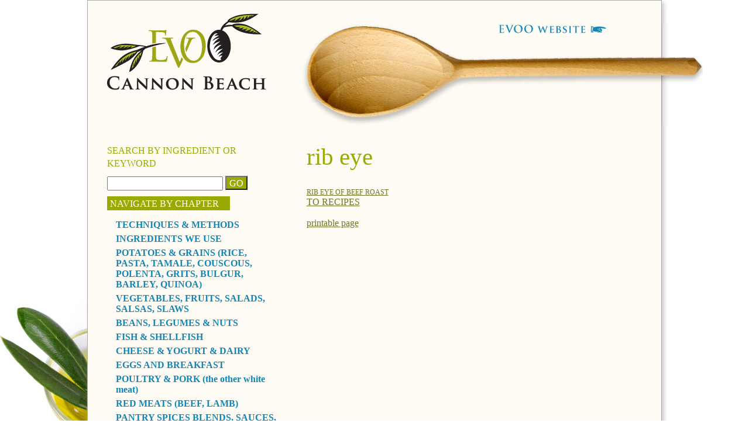

--- FILE ---
content_type: text/html; charset=UTF-8
request_url: https://evoocb.com/tag/rib-eye
body_size: 24863
content:
<!DOCTYPE html>
<html lang="en-US">
<head>

	<meta charset="UTF-8">
	<meta name="viewport" content="width=device-width">
	<title>Bob &amp; Lenore&#039;s Cookbook |   rib eye</title>
	<link rel="pingback" href="https://evoocb.com/xmlrpc.php">
        <link rel="icon" 
            type="image/png" 
            href="https://evoocb.com/wp-content/themes/cookbook/favicon.ico">
	<!--[if lt IE 9]>
	<script src="https://evoocb.com/wp-content/themes/cookbook/js/html5.js"></script>
	<![endif]-->
	<meta name='robots' content='max-image-preview:large' />
<link rel="alternate" type="application/rss+xml" title="Bob &amp; Lenore&#039;s Cookbook &raquo; rib eye Tag Feed" href="https://evoocb.com/tag/rib-eye/feed" />
<style id='wp-img-auto-sizes-contain-inline-css' type='text/css'>
img:is([sizes=auto i],[sizes^="auto," i]){contain-intrinsic-size:3000px 1500px}
/*# sourceURL=wp-img-auto-sizes-contain-inline-css */
</style>
<style id='wp-emoji-styles-inline-css' type='text/css'>

	img.wp-smiley, img.emoji {
		display: inline !important;
		border: none !important;
		box-shadow: none !important;
		height: 1em !important;
		width: 1em !important;
		margin: 0 0.07em !important;
		vertical-align: -0.1em !important;
		background: none !important;
		padding: 0 !important;
	}
/*# sourceURL=wp-emoji-styles-inline-css */
</style>
<link rel='stylesheet' id='wp-block-library-css' href='https://evoocb.com/wp-includes/css/dist/block-library/style.min.css?ver=6.9' type='text/css' media='all' />
<style id='global-styles-inline-css' type='text/css'>
:root{--wp--preset--aspect-ratio--square: 1;--wp--preset--aspect-ratio--4-3: 4/3;--wp--preset--aspect-ratio--3-4: 3/4;--wp--preset--aspect-ratio--3-2: 3/2;--wp--preset--aspect-ratio--2-3: 2/3;--wp--preset--aspect-ratio--16-9: 16/9;--wp--preset--aspect-ratio--9-16: 9/16;--wp--preset--color--black: #000000;--wp--preset--color--cyan-bluish-gray: #abb8c3;--wp--preset--color--white: #ffffff;--wp--preset--color--pale-pink: #f78da7;--wp--preset--color--vivid-red: #cf2e2e;--wp--preset--color--luminous-vivid-orange: #ff6900;--wp--preset--color--luminous-vivid-amber: #fcb900;--wp--preset--color--light-green-cyan: #7bdcb5;--wp--preset--color--vivid-green-cyan: #00d084;--wp--preset--color--pale-cyan-blue: #8ed1fc;--wp--preset--color--vivid-cyan-blue: #0693e3;--wp--preset--color--vivid-purple: #9b51e0;--wp--preset--gradient--vivid-cyan-blue-to-vivid-purple: linear-gradient(135deg,rgb(6,147,227) 0%,rgb(155,81,224) 100%);--wp--preset--gradient--light-green-cyan-to-vivid-green-cyan: linear-gradient(135deg,rgb(122,220,180) 0%,rgb(0,208,130) 100%);--wp--preset--gradient--luminous-vivid-amber-to-luminous-vivid-orange: linear-gradient(135deg,rgb(252,185,0) 0%,rgb(255,105,0) 100%);--wp--preset--gradient--luminous-vivid-orange-to-vivid-red: linear-gradient(135deg,rgb(255,105,0) 0%,rgb(207,46,46) 100%);--wp--preset--gradient--very-light-gray-to-cyan-bluish-gray: linear-gradient(135deg,rgb(238,238,238) 0%,rgb(169,184,195) 100%);--wp--preset--gradient--cool-to-warm-spectrum: linear-gradient(135deg,rgb(74,234,220) 0%,rgb(151,120,209) 20%,rgb(207,42,186) 40%,rgb(238,44,130) 60%,rgb(251,105,98) 80%,rgb(254,248,76) 100%);--wp--preset--gradient--blush-light-purple: linear-gradient(135deg,rgb(255,206,236) 0%,rgb(152,150,240) 100%);--wp--preset--gradient--blush-bordeaux: linear-gradient(135deg,rgb(254,205,165) 0%,rgb(254,45,45) 50%,rgb(107,0,62) 100%);--wp--preset--gradient--luminous-dusk: linear-gradient(135deg,rgb(255,203,112) 0%,rgb(199,81,192) 50%,rgb(65,88,208) 100%);--wp--preset--gradient--pale-ocean: linear-gradient(135deg,rgb(255,245,203) 0%,rgb(182,227,212) 50%,rgb(51,167,181) 100%);--wp--preset--gradient--electric-grass: linear-gradient(135deg,rgb(202,248,128) 0%,rgb(113,206,126) 100%);--wp--preset--gradient--midnight: linear-gradient(135deg,rgb(2,3,129) 0%,rgb(40,116,252) 100%);--wp--preset--font-size--small: 13px;--wp--preset--font-size--medium: 20px;--wp--preset--font-size--large: 36px;--wp--preset--font-size--x-large: 42px;--wp--preset--spacing--20: 0.44rem;--wp--preset--spacing--30: 0.67rem;--wp--preset--spacing--40: 1rem;--wp--preset--spacing--50: 1.5rem;--wp--preset--spacing--60: 2.25rem;--wp--preset--spacing--70: 3.38rem;--wp--preset--spacing--80: 5.06rem;--wp--preset--shadow--natural: 6px 6px 9px rgba(0, 0, 0, 0.2);--wp--preset--shadow--deep: 12px 12px 50px rgba(0, 0, 0, 0.4);--wp--preset--shadow--sharp: 6px 6px 0px rgba(0, 0, 0, 0.2);--wp--preset--shadow--outlined: 6px 6px 0px -3px rgb(255, 255, 255), 6px 6px rgb(0, 0, 0);--wp--preset--shadow--crisp: 6px 6px 0px rgb(0, 0, 0);}:where(.is-layout-flex){gap: 0.5em;}:where(.is-layout-grid){gap: 0.5em;}body .is-layout-flex{display: flex;}.is-layout-flex{flex-wrap: wrap;align-items: center;}.is-layout-flex > :is(*, div){margin: 0;}body .is-layout-grid{display: grid;}.is-layout-grid > :is(*, div){margin: 0;}:where(.wp-block-columns.is-layout-flex){gap: 2em;}:where(.wp-block-columns.is-layout-grid){gap: 2em;}:where(.wp-block-post-template.is-layout-flex){gap: 1.25em;}:where(.wp-block-post-template.is-layout-grid){gap: 1.25em;}.has-black-color{color: var(--wp--preset--color--black) !important;}.has-cyan-bluish-gray-color{color: var(--wp--preset--color--cyan-bluish-gray) !important;}.has-white-color{color: var(--wp--preset--color--white) !important;}.has-pale-pink-color{color: var(--wp--preset--color--pale-pink) !important;}.has-vivid-red-color{color: var(--wp--preset--color--vivid-red) !important;}.has-luminous-vivid-orange-color{color: var(--wp--preset--color--luminous-vivid-orange) !important;}.has-luminous-vivid-amber-color{color: var(--wp--preset--color--luminous-vivid-amber) !important;}.has-light-green-cyan-color{color: var(--wp--preset--color--light-green-cyan) !important;}.has-vivid-green-cyan-color{color: var(--wp--preset--color--vivid-green-cyan) !important;}.has-pale-cyan-blue-color{color: var(--wp--preset--color--pale-cyan-blue) !important;}.has-vivid-cyan-blue-color{color: var(--wp--preset--color--vivid-cyan-blue) !important;}.has-vivid-purple-color{color: var(--wp--preset--color--vivid-purple) !important;}.has-black-background-color{background-color: var(--wp--preset--color--black) !important;}.has-cyan-bluish-gray-background-color{background-color: var(--wp--preset--color--cyan-bluish-gray) !important;}.has-white-background-color{background-color: var(--wp--preset--color--white) !important;}.has-pale-pink-background-color{background-color: var(--wp--preset--color--pale-pink) !important;}.has-vivid-red-background-color{background-color: var(--wp--preset--color--vivid-red) !important;}.has-luminous-vivid-orange-background-color{background-color: var(--wp--preset--color--luminous-vivid-orange) !important;}.has-luminous-vivid-amber-background-color{background-color: var(--wp--preset--color--luminous-vivid-amber) !important;}.has-light-green-cyan-background-color{background-color: var(--wp--preset--color--light-green-cyan) !important;}.has-vivid-green-cyan-background-color{background-color: var(--wp--preset--color--vivid-green-cyan) !important;}.has-pale-cyan-blue-background-color{background-color: var(--wp--preset--color--pale-cyan-blue) !important;}.has-vivid-cyan-blue-background-color{background-color: var(--wp--preset--color--vivid-cyan-blue) !important;}.has-vivid-purple-background-color{background-color: var(--wp--preset--color--vivid-purple) !important;}.has-black-border-color{border-color: var(--wp--preset--color--black) !important;}.has-cyan-bluish-gray-border-color{border-color: var(--wp--preset--color--cyan-bluish-gray) !important;}.has-white-border-color{border-color: var(--wp--preset--color--white) !important;}.has-pale-pink-border-color{border-color: var(--wp--preset--color--pale-pink) !important;}.has-vivid-red-border-color{border-color: var(--wp--preset--color--vivid-red) !important;}.has-luminous-vivid-orange-border-color{border-color: var(--wp--preset--color--luminous-vivid-orange) !important;}.has-luminous-vivid-amber-border-color{border-color: var(--wp--preset--color--luminous-vivid-amber) !important;}.has-light-green-cyan-border-color{border-color: var(--wp--preset--color--light-green-cyan) !important;}.has-vivid-green-cyan-border-color{border-color: var(--wp--preset--color--vivid-green-cyan) !important;}.has-pale-cyan-blue-border-color{border-color: var(--wp--preset--color--pale-cyan-blue) !important;}.has-vivid-cyan-blue-border-color{border-color: var(--wp--preset--color--vivid-cyan-blue) !important;}.has-vivid-purple-border-color{border-color: var(--wp--preset--color--vivid-purple) !important;}.has-vivid-cyan-blue-to-vivid-purple-gradient-background{background: var(--wp--preset--gradient--vivid-cyan-blue-to-vivid-purple) !important;}.has-light-green-cyan-to-vivid-green-cyan-gradient-background{background: var(--wp--preset--gradient--light-green-cyan-to-vivid-green-cyan) !important;}.has-luminous-vivid-amber-to-luminous-vivid-orange-gradient-background{background: var(--wp--preset--gradient--luminous-vivid-amber-to-luminous-vivid-orange) !important;}.has-luminous-vivid-orange-to-vivid-red-gradient-background{background: var(--wp--preset--gradient--luminous-vivid-orange-to-vivid-red) !important;}.has-very-light-gray-to-cyan-bluish-gray-gradient-background{background: var(--wp--preset--gradient--very-light-gray-to-cyan-bluish-gray) !important;}.has-cool-to-warm-spectrum-gradient-background{background: var(--wp--preset--gradient--cool-to-warm-spectrum) !important;}.has-blush-light-purple-gradient-background{background: var(--wp--preset--gradient--blush-light-purple) !important;}.has-blush-bordeaux-gradient-background{background: var(--wp--preset--gradient--blush-bordeaux) !important;}.has-luminous-dusk-gradient-background{background: var(--wp--preset--gradient--luminous-dusk) !important;}.has-pale-ocean-gradient-background{background: var(--wp--preset--gradient--pale-ocean) !important;}.has-electric-grass-gradient-background{background: var(--wp--preset--gradient--electric-grass) !important;}.has-midnight-gradient-background{background: var(--wp--preset--gradient--midnight) !important;}.has-small-font-size{font-size: var(--wp--preset--font-size--small) !important;}.has-medium-font-size{font-size: var(--wp--preset--font-size--medium) !important;}.has-large-font-size{font-size: var(--wp--preset--font-size--large) !important;}.has-x-large-font-size{font-size: var(--wp--preset--font-size--x-large) !important;}
/*# sourceURL=global-styles-inline-css */
</style>

<style id='classic-theme-styles-inline-css' type='text/css'>
/*! This file is auto-generated */
.wp-block-button__link{color:#fff;background-color:#32373c;border-radius:9999px;box-shadow:none;text-decoration:none;padding:calc(.667em + 2px) calc(1.333em + 2px);font-size:1.125em}.wp-block-file__button{background:#32373c;color:#fff;text-decoration:none}
/*# sourceURL=/wp-includes/css/classic-themes.min.css */
</style>
<link rel='stylesheet' id='style_css-css' href='https://evoocb.com/wp-content/themes/cookbook/style.css?ver=6.9' type='text/css' media='all' />
<link rel='stylesheet' id='qunit_css-css' href='https://evoocb.com/wp-content/themes/cookbook/js/qunit.css?ver=6.9' type='text/css' media='all' />
<script type="text/javascript" src="https://evoocb.com/wp-includes/js/jquery/jquery.min.js?ver=3.7.1" id="jquery-core-js"></script>
<script type="text/javascript" src="https://evoocb.com/wp-includes/js/jquery/jquery-migrate.min.js?ver=3.4.1" id="jquery-migrate-js"></script>
<script type="text/javascript" src="https://evoocb.com/wp-content/themes/cookbook/js/qunit.js?ver=6.9" id="qunit-js"></script>
<script type="text/javascript" src="https://evoocb.com/wp-content/themes/cookbook/js/raphael-min.js?ver=6.9" id="raphael-js"></script>
<link rel="https://api.w.org/" href="https://evoocb.com/wp-json/" /><link rel="alternate" title="JSON" type="application/json" href="https://evoocb.com/wp-json/wp/v2/tags/111" /><link rel="EditURI" type="application/rsd+xml" title="RSD" href="https://evoocb.com/xmlrpc.php?rsd" />
<meta name="generator" content="WordPress 6.9" />
<meta name="generator" content="Elementor 3.26.5; features: e_font_icon_svg, additional_custom_breakpoints; settings: css_print_method-external, google_font-enabled, font_display-swap">
<style type="text/css">.recentcomments a{display:inline !important;padding:0 !important;margin:0 !important;}</style>			<style>
				.e-con.e-parent:nth-of-type(n+4):not(.e-lazyloaded):not(.e-no-lazyload),
				.e-con.e-parent:nth-of-type(n+4):not(.e-lazyloaded):not(.e-no-lazyload) * {
					background-image: none !important;
				}
				@media screen and (max-height: 1024px) {
					.e-con.e-parent:nth-of-type(n+3):not(.e-lazyloaded):not(.e-no-lazyload),
					.e-con.e-parent:nth-of-type(n+3):not(.e-lazyloaded):not(.e-no-lazyload) * {
						background-image: none !important;
					}
				}
				@media screen and (max-height: 640px) {
					.e-con.e-parent:nth-of-type(n+2):not(.e-lazyloaded):not(.e-no-lazyload),
					.e-con.e-parent:nth-of-type(n+2):not(.e-lazyloaded):not(.e-no-lazyload) * {
						background-image: none !important;
					}
				}
			</style>
			
        <script type="text/javascript">
            jQuery(document).ready(function(){
                jQuery( "#open_nav" ).click(function() {
                     jQuery( "#topbar_nav" ).slideToggle( "slow");
                });            
            });    
        </script>

<script type="text/javascript">
            function go_to_page( select ) {
                window.location.replace (select.value);
            }
        </script>
<script>
  (function(i,s,o,g,r,a,m){i['GoogleAnalyticsObject']=r;i[r]=i[r]||function(){
  (i[r].q=i[r].q||[]).push(arguments)},i[r].l=1*new Date();a=s.createElement(o),
  m=s.getElementsByTagName(o)[0];a.async=1;a.src=g;m.parentNode.insertBefore(a,m)
  })(window,document,'script','//www.google-analytics.com/analytics.js','ga');

  ga('create', 'UA-1506357-2', 'evoocb.com');
  ga('send', 'pageview');

</script>

</head>

<body class="archive tag tag-rib-eye tag-111 wp-theme-cookbook elementor-default elementor-kit-7332" id="">   
    <div id="wrapper">
<div id="topbar" class="cf">
    <div id="topbar_nav">
	        <div class="topbar_nav_row cf">
			            <div><h2 class="topnav" >Search</h2></div>
						            <div>
									                <form role="search" method="get" id="searchform" action="https://evoocb.com/">
													                    <input type="text" value="" name="s" id="s" />
																		                    <input type="submit" id="searchsubmit" class="submit" value="GO" />
																							                    <input type="hidden" name='post_type' value="recipe" />
																												                </form>                            
																																            </div>
																																			        </div>
																																					        <!-- <div class="topbar_nav_row cf">
																																							           <div><h2 class="topnav" >Courses</h2></div>
																																										            <div id="courses">
																																													                <script type="text/javascript">
																																																	                    function find_course() {
																																																						                        
																																																												                        window.location = jQuery("#course_select_2 option:selected").val();
																																																																		                    }
																																																																							                </script>
																																																																											                <select id="course_select_2" onchange="find_course();" style="width:200px;">
																																																																															                    																																																																																																																																											                </select>
																																																																																																																																															            </div>
																																																																																																																																																		        </div>
																																																																																																																																																				        --><div class="topbar_nav_row cf">
																																																																																																																																																						            <div><h2 class="topnav" >Chapters</h2></div>
																																																																																																																																																									            <div>     

																																																																																																																																																												                <select name="chapters" class="topbar" onchange="go_to_page(this)">
																																																																																																																																																																                    <option value="https://evoocb.com/chaptername/techniques-methods">01-TECHNIQUES &amp; METHODS</option><option value="https://evoocb.com/chaptername/ingredients-we-use">02-INGREDIENTS WE USE</option><option value="https://evoocb.com/chaptername/grains-2">03-POTATOES &amp; GRAINS (RICE, PASTA, TAMALE, COUSCOUS, POLENTA, GRITS, BULGUR, BARLEY, QUINOA)</option><option value="https://evoocb.com/chaptername/vegetables-2">04-VEGETABLES, FRUITS, SALADS, SALSAS, SLAWS</option><option value="https://evoocb.com/chaptername/beans-legumes-nuts">05-BEANS, LEGUMES &amp; NUTS</option><option value="https://evoocb.com/chaptername/fish-shellfish">06-FISH &amp; SHELLFISH</option><option value="https://evoocb.com/chaptername/cheese-yogurt-dairy">07-CHEESE &amp; YOGURT &amp; DAIRY</option><option value="https://evoocb.com/chaptername/eggs_breakfast">08-EGGS AND BREAKFAST</option><option value="https://evoocb.com/chaptername/poultry-pork-the-other-white-meat">09-POULTRY &amp; PORK (the other white meat)</option><option value="https://evoocb.com/chaptername/red-meats">10-RED MEATS (BEEF, LAMB)</option><option value="https://evoocb.com/chaptername/pantry-sauces-stocks-gravies-condiments">11-PANTRY SPICES BLENDS, SAUCES, STOCKS, SOUPS, GRAVIES, CONDIMENTS, SALAD DRESSING</option><option value="https://evoocb.com/chaptername/breads-baked-desserts">12-BREADS, BAKED PASTRIES &amp; OTHER BAKED DESSERTS</option><option value="https://evoocb.com/chaptername/ice-cream-desserts">13-SWEETS, ICE CREAM &amp; NON BAKED DESSERTS</option><option value="https://evoocb.com/chaptername/beverages">BEVERAGES</option><option value="https://evoocb.com/chaptername/menus-2">MENUS</option><option value="https://evoocb.com/chaptername/risotto-balls">risotto balls</option><option value="https://evoocb.com/chaptername/sandwiches">SANDWICHES</option>																																																																																																																																																																																															                </select>                            
																																																																																																																																																																																																			            </div>
																																																																																																																																																																																																						        </div>
																																																																																																																																																																																																								        <div class="topbar_nav_row cf">
																																																																																																																																																																																																										            <div><h2 class="topnav" >Tags</h2></div><div>
																																																																																																																																																																																																													                <select name="tags" class="topbar" onchange="go_to_page(this)">
																																																																																																																																																																																																																	                    <option value="https://evoocb.com/tag/2014-june-dinner-show">2014 June Dinner Show</option><option value="https://evoocb.com/tag/3-step-saute">3-step saute</option><option value="https://evoocb.com/tag/500-degrees">500 degrees</option><option value="https://evoocb.com/tag/7-minute-icing">7-minute icing</option><option value="https://evoocb.com/tag/a-la-carte">a la carte</option><option value="https://evoocb.com/tag/adding-nuts-to-fish">adding nuts to fish</option><option value="https://evoocb.com/tag/adobo">adobo</option><option value="https://evoocb.com/tag/adobo-chicken">adobo chicken</option><option value="https://evoocb.com/tag/agate">agate</option><option value="https://evoocb.com/tag/agate-brittle">agate brittle</option><option value="https://evoocb.com/tag/agave">agave</option><option value="https://evoocb.com/tag/ahi-tuna">AHI TUNA</option><option value="https://evoocb.com/tag/aioli">aioli</option><option value="https://evoocb.com/tag/al-dente">al dente</option><option value="https://evoocb.com/tag/albacore">albacore</option><option value="https://evoocb.com/tag/albacore-tuna-roll">Albacore tuna roll</option><option value="https://evoocb.com/tag/all-purpose-crepes">all-purpose crepes</option><option value="https://evoocb.com/tag/almond">almond</option><option value="https://evoocb.com/tag/almond-cake">almond cake</option><option value="https://evoocb.com/tag/almond-cake-almond-flour">almond cake; almond flour;</option><option value="https://evoocb.com/tag/almond-flour">almond flour</option><option value="https://evoocb.com/tag/almonds">almonds</option><option value="https://evoocb.com/tag/alternative-starch">alternative starch</option><option value="https://evoocb.com/tag/american-bacon">AMERICAN BACON</option><option value="https://evoocb.com/tag/anchovie">anchovie</option><option value="https://evoocb.com/tag/anchovie-sauce">anchovie sauce</option><option value="https://evoocb.com/tag/anchovy">anchovy</option><option value="https://evoocb.com/tag/anchovy-butter">anchovy butter</option><option value="https://evoocb.com/tag/angel-food">angel food</option><option value="https://evoocb.com/tag/angel-food-cake">angel food cake</option><option value="https://evoocb.com/tag/angel-roll">angel roll</option><option value="https://evoocb.com/tag/anti-casserole-effect">anti casserole effect</option><option value="https://evoocb.com/tag/antipasti">antipasti</option><option value="https://evoocb.com/tag/appetizer">appetizer</option><option value="https://evoocb.com/tag/appetizer-bundles">appetizer bundles</option><option value="https://evoocb.com/tag/appetizers">Appetizers</option><option value="https://evoocb.com/tag/apple">apple</option><option value="https://evoocb.com/tag/apple-butter">apple butter</option><option value="https://evoocb.com/tag/apple-fennel-slaw">apple fennel slaw</option><option value="https://evoocb.com/tag/apple-fig-pastries">apple fig pastries</option><option value="https://evoocb.com/tag/apple-green-onion">APPLE GREEN ONION</option><option value="https://evoocb.com/tag/apple-pie">apple pie</option><option value="https://evoocb.com/tag/apple-sauce">apple sauce</option><option value="https://evoocb.com/tag/apple-slaw">apple slaw</option><option value="https://evoocb.com/tag/apple-sorbet">apple sorbet</option><option value="https://evoocb.com/tag/apple-soup">apple soup</option><option value="https://evoocb.com/tag/apples">apples</option><option value="https://evoocb.com/tag/applesauce">applesauce</option><option value="https://evoocb.com/tag/apricot-crisp">apricot crisp</option><option value="https://evoocb.com/tag/arancine">arancine</option><option value="https://evoocb.com/tag/arancini">arancini</option><option value="https://evoocb.com/tag/arborio">ARBORIO</option><option value="https://evoocb.com/tag/arborio-rice">arborio rice</option><option value="https://evoocb.com/tag/argentine">Argentine</option><option value="https://evoocb.com/tag/arizona-pie">arizona pie</option><option value="https://evoocb.com/tag/armenian">armenian</option><option value="https://evoocb.com/tag/armenian-pilaf">Armenian pilaf</option><option value="https://evoocb.com/tag/aromatics">aromatics</option><option value="https://evoocb.com/tag/artichoke">artichoke</option><option value="https://evoocb.com/tag/artisan-bread">artisan bread</option><option value="https://evoocb.com/tag/arugula">arugula</option><option value="https://evoocb.com/tag/arugula-salad">arugula salad</option><option value="https://evoocb.com/tag/asdf">asdf</option><option value="https://evoocb.com/tag/asian">asian</option><option value="https://evoocb.com/tag/asparagus">ASPARAGUS</option><option value="https://evoocb.com/tag/asparagus-leek">asparagus leek</option><option value="https://evoocb.com/tag/asparagus-with-strawberries">asparagus with strawberries</option><option value="https://evoocb.com/tag/au-point">au point</option><option value="https://evoocb.com/tag/au-pointe">au pointe</option><option value="https://evoocb.com/tag/avocado">avocado</option><option value="https://evoocb.com/tag/az-ez-pie">AZ-EZ pie</option><option value="https://evoocb.com/tag/bb-everything-sauce">B&amp;B EVERYTHING SAUCE</option><option value="https://evoocb.com/tag/baby-artichoke-hearts">baby artichoke hearts</option><option value="https://evoocb.com/tag/baby-back-ribs">Baby back ribs;</option><option value="https://evoocb.com/tag/baby-bell-peppers">baby bell peppers</option><option value="https://evoocb.com/tag/baccala">baccala</option><option value="https://evoocb.com/tag/bacon">bacon</option><option value="https://evoocb.com/tag/bacon-brittle">bacon brittle</option><option value="https://evoocb.com/tag/bacon-jus">bacon jus</option><option value="https://evoocb.com/tag/bagna-cada">bagna cada</option><option value="https://evoocb.com/tag/bagna-cauda">bagna cauda</option><option value="https://evoocb.com/tag/baguette">baguette</option><option value="https://evoocb.com/tag/bahn-mi">bahn mi</option><option value="https://evoocb.com/tag/baked-alaska">baked Alaska</option><option value="https://evoocb.com/tag/baked-crab">BAKED CRAB</option><option value="https://evoocb.com/tag/baked-gnocchi">baked gnocchi</option><option value="https://evoocb.com/tag/baked-polenta">BAKED POLENTA</option><option value="https://evoocb.com/tag/baked-salmon">baked salmon</option><option value="https://evoocb.com/tag/baked-zabaglione">baked zabaglione</option><option value="https://evoocb.com/tag/bakery-breads">Bakery &amp; breads</option><option value="https://evoocb.com/tag/balsamic">balsamic</option><option value="https://evoocb.com/tag/balsamic-currants">balsamic currants</option><option value="https://evoocb.com/tag/banana">banana</option><option value="https://evoocb.com/tag/banana-ice-cream">banana ice cream</option><option value="https://evoocb.com/tag/banana-pudding-cups">banana pudding cups</option><option value="https://evoocb.com/tag/barbecue">barbecue</option><option value="https://evoocb.com/tag/barbeque">barbeque</option><option value="https://evoocb.com/tag/barley">barley</option><option value="https://evoocb.com/tag/basic-crepes">basic crepes</option><option value="https://evoocb.com/tag/basil">basil</option><option value="https://evoocb.com/tag/basil-pesto-lasagna">basil pesto lasagna</option><option value="https://evoocb.com/tag/basque-style">basque style</option><option value="https://evoocb.com/tag/batter">batter</option><option value="https://evoocb.com/tag/batters">batters</option><option value="https://evoocb.com/tag/bbq">BBQ</option><option value="https://evoocb.com/tag/bean-cake">bean cake</option><option value="https://evoocb.com/tag/bean-cakes">bean cakes</option><option value="https://evoocb.com/tag/bean-cassoulet">bean cassoulet</option><option value="https://evoocb.com/tag/bean-salad">bean salad</option><option value="https://evoocb.com/tag/bean-varieties">bean varieties</option><option value="https://evoocb.com/tag/beans">beans</option><option value="https://evoocb.com/tag/bearnaise">bearnaise</option><option value="https://evoocb.com/tag/bechamel">bechamel</option><option value="https://evoocb.com/tag/beef">BEEF</option><option value="https://evoocb.com/tag/beef-bourguignonne">beef bourguignonne</option><option value="https://evoocb.com/tag/beef-demi">BEEF DEMI</option><option value="https://evoocb.com/tag/beef-polenta">beef polenta</option><option value="https://evoocb.com/tag/beef-roulade">beef roulade</option><option value="https://evoocb.com/tag/beef-steak">beef steak</option><option value="https://evoocb.com/tag/beef-stock">beef stock</option><option value="https://evoocb.com/tag/beef-stroganoff">beef stroganoff</option><option value="https://evoocb.com/tag/beef-tenderloin-scrap">beef tenderloin scrap</option><option value="https://evoocb.com/tag/beelers">Beelers</option><option value="https://evoocb.com/tag/beet">beet</option><option value="https://evoocb.com/tag/beet-greens">beet greens</option><option value="https://evoocb.com/tag/beet-salad">beet salad</option><option value="https://evoocb.com/tag/beets">BEETS</option><option value="https://evoocb.com/tag/bell-pepper">bell pepper</option><option value="https://evoocb.com/tag/berries">berries</option><option value="https://evoocb.com/tag/berry-jam-sorbet">berry jam sorbet</option><option value="https://evoocb.com/tag/beurre-blanc">beurre blanc</option><option value="https://evoocb.com/tag/biga">biga</option><option value="https://evoocb.com/tag/bing-cherries">Bing cherries</option><option value="https://evoocb.com/tag/biscotti">biscotti</option><option value="https://evoocb.com/tag/biscuits">biscuits</option><option value="https://evoocb.com/tag/bittersweet-chocolate">bittersweet chocolate</option><option value="https://evoocb.com/tag/black-blue-catsup">BLACK &amp; BLUE CATSUP</option><option value="https://evoocb.com/tag/black-and-blue">black and blue</option><option value="https://evoocb.com/tag/black-bean-sauce">black bean sauce</option><option value="https://evoocb.com/tag/black-beans">black beans</option><option value="https://evoocb.com/tag/black-beer">black beer</option><option value="https://evoocb.com/tag/black-beer-butter-sauce">black beer butter sauce</option><option value="https://evoocb.com/tag/black-cabbage">black cabbage</option><option value="https://evoocb.com/tag/black-grapes">black grapes</option><option value="https://evoocb.com/tag/black-kale">black kale</option><option value="https://evoocb.com/tag/black-mission-figs">black mission figs</option><option value="https://evoocb.com/tag/black-pepper-scallops">black pepper scallops</option><option value="https://evoocb.com/tag/black-quinoa">black quinoa</option><option value="https://evoocb.com/tag/black-truffle-pasta">black truffle pasta</option><option value="https://evoocb.com/tag/black-walnut">black walnut</option><option value="https://evoocb.com/tag/black-walnuts">black walnuts</option><option value="https://evoocb.com/tag/blackberry">blackberry</option><option value="https://evoocb.com/tag/blanching">blanching</option><option value="https://evoocb.com/tag/blended">blended</option><option value="https://evoocb.com/tag/bleu-cheese">bleu cheese</option><option value="https://evoocb.com/tag/blintz">blintz</option><option value="https://evoocb.com/tag/blintzes">BLINTZES</option><option value="https://evoocb.com/tag/bliss-potatoes">bliss potatoes</option><option value="https://evoocb.com/tag/block-cut">block cut</option><option value="https://evoocb.com/tag/blood-orange">blood orange</option><option value="https://evoocb.com/tag/blue-berry">blue berry</option><option value="https://evoocb.com/tag/blue-sky-sea-salt">Blue Sky Sea Salt</option><option value="https://evoocb.com/tag/blueberries">blueberries</option><option value="https://evoocb.com/tag/blueberry">blueberry</option><option value="https://evoocb.com/tag/blueberry-sorbet">blueberry sorbet</option><option value="https://evoocb.com/tag/bobs-blends">Bob's Blends</option><option value="https://evoocb.com/tag/bobs-daily-bread">Bob's daily bread</option><option value="https://evoocb.com/tag/bobs-fresh-box">Bob's Fresh Box</option><option value="https://evoocb.com/tag/bobs-ganoush">BOB'S GANOUSH</option><option value="https://evoocb.com/tag/bobs-ghanoush">BOB'S GHANOUSH</option><option value="https://evoocb.com/tag/bobs-red-mill">Bob's red mill</option><option value="https://evoocb.com/tag/bolognese">bolognese</option><option value="https://evoocb.com/tag/bone-broth">bone broth</option><option value="https://evoocb.com/tag/boudino">boudino</option><option value="https://evoocb.com/tag/braised-beef">braised beef</option><option value="https://evoocb.com/tag/braised-leeks">braised leeks</option><option value="https://evoocb.com/tag/braised-meat">braised meat</option><option value="https://evoocb.com/tag/braised-meats">braised meats</option><option value="https://evoocb.com/tag/braised-pork-shoulder">braised pork shoulder</option><option value="https://evoocb.com/tag/braised-short-rib-trim">braised short rib trim</option><option value="https://evoocb.com/tag/braising">braising</option><option value="https://evoocb.com/tag/braising-liquid">braising liquid</option><option value="https://evoocb.com/tag/brandied-plums">brandied plums</option><option value="https://evoocb.com/tag/brandy">brandy</option><option value="https://evoocb.com/tag/brazilian">brazilian</option><option value="https://evoocb.com/tag/bread">bread</option><option value="https://evoocb.com/tag/bread-crumb-topping">bread crumb topping</option><option value="https://evoocb.com/tag/bread-crumb-topping-for-fish">bread crumb topping for fish</option><option value="https://evoocb.com/tag/bread-crumbs">BREAD CRUMBS</option><option value="https://evoocb.com/tag/bread-pudding">bread pudding</option><option value="https://evoocb.com/tag/bread-salad">bread salad</option><option value="https://evoocb.com/tag/bread-sauce">bread sauce</option><option value="https://evoocb.com/tag/bread-sticks">bread sticks</option><option value="https://evoocb.com/tag/breads">breads</option><option value="https://evoocb.com/tag/breakfast">BREAKFAST</option><option value="https://evoocb.com/tag/breast">breast</option><option value="https://evoocb.com/tag/brie">brie</option><option value="https://evoocb.com/tag/brine">brine</option><option value="https://evoocb.com/tag/brine-beans">brine beans</option><option value="https://evoocb.com/tag/brine-soak-for-beans">brine soak for beans</option><option value="https://evoocb.com/tag/brined-beans">brined beans</option><option value="https://evoocb.com/tag/brining">brining</option><option value="https://evoocb.com/tag/brining-fish">brining fish</option><option value="https://evoocb.com/tag/brioche">brioche</option><option value="https://evoocb.com/tag/brisket">brisket</option><option value="https://evoocb.com/tag/brittle">brittle</option><option value="https://evoocb.com/tag/broccoli">broccoli</option><option value="https://evoocb.com/tag/broken-filo">broken filo</option><option value="https://evoocb.com/tag/broth">broth</option><option value="https://evoocb.com/tag/brown-bread">brown bread</option><option value="https://evoocb.com/tag/brown-butter">brown butter</option><option value="https://evoocb.com/tag/brown-butter-crust-tart-shell">brown butter crust; tart shell</option><option value="https://evoocb.com/tag/brown-butter-tart-shells">brown butter tart shells</option><option value="https://evoocb.com/tag/brown-rice">BROWN RICE</option><option value="https://evoocb.com/tag/brownie">brownie</option><option value="https://evoocb.com/tag/brownie-cookies">brownie cookies</option><option value="https://evoocb.com/tag/brownie-pie">brownie pie</option><option value="https://evoocb.com/tag/brownies">brownies</option><option value="https://evoocb.com/tag/brulee">brulee</option><option value="https://evoocb.com/tag/brunch">brunch</option><option value="https://evoocb.com/tag/bruschetta">bruschetta</option><option value="https://evoocb.com/tag/brussel-sprout-leaves">brussel sprout leaves</option><option value="https://evoocb.com/tag/brussel-sprouts">brussel sprouts</option><option value="https://evoocb.com/tag/brussels-sprouts">brussels sprouts</option><option value="https://evoocb.com/tag/brussels-sprouts-leaves">brussels sprouts leaves</option><option value="https://evoocb.com/tag/buckle-cobbler">buckle; cobbler</option><option value="https://evoocb.com/tag/budino">budino</option><option value="https://evoocb.com/tag/buffet">buffet</option><option value="https://evoocb.com/tag/bulgar">bulgar</option><option value="https://evoocb.com/tag/bulghur">bulghur</option><option value="https://evoocb.com/tag/bulgur">bulgur</option><option value="https://evoocb.com/tag/bundles">bundles</option><option value="https://evoocb.com/tag/bundt-cake">bundt cake</option><option value="https://evoocb.com/tag/burger">burger</option><option value="https://evoocb.com/tag/burssel-sprouts">burssel sprouts</option><option value="https://evoocb.com/tag/busiate">busiate</option><option value="https://evoocb.com/tag/bustiate">bustiate</option><option value="https://evoocb.com/tag/butter">butter</option><option value="https://evoocb.com/tag/butter-basted-beef">butter basted beef</option><option value="https://evoocb.com/tag/butter-braised-leeks">butter braised leeks</option><option value="https://evoocb.com/tag/butter-bread-crumbs">butter bread crumbs</option><option value="https://evoocb.com/tag/butter-cake">butter cake</option><option value="https://evoocb.com/tag/butter-sauce">butter sauce</option><option value="https://evoocb.com/tag/butter-sauces">butter sauces</option><option value="https://evoocb.com/tag/buttermilk">buttermilk</option><option value="https://evoocb.com/tag/buttermilk-dressing">buttermilk dressing</option><option value="https://evoocb.com/tag/buttermilk-fried-chicken">buttermilk fried chicken</option><option value="https://evoocb.com/tag/buttermilk-frying">buttermilk frying</option><option value="https://evoocb.com/tag/buttermilk-rockfish">buttermilk rockfish</option><option value="https://evoocb.com/tag/butternut">butternut</option><option value="https://evoocb.com/tag/butternut-squash">butternut squash</option><option value="https://evoocb.com/tag/butters">butters</option><option value="https://evoocb.com/tag/butterscotch">butterscotch</option><option value="https://evoocb.com/tag/butterscotch-sauce">butterscotch sauce</option><option value="https://evoocb.com/tag/cabbage">cabbage</option><option value="https://evoocb.com/tag/cabbage-slaw">cabbage slaw</option><option value="https://evoocb.com/tag/cabernet-sauvignon">cabernet sauvignon</option><option value="https://evoocb.com/tag/cacuicavakki-cgeese">cacuicavakki cgeese</option><option value="https://evoocb.com/tag/caesar">caesar</option><option value="https://evoocb.com/tag/caesar-dressing">caesar dressing</option><option value="https://evoocb.com/tag/caesar-salad">caesar salad</option><option value="https://evoocb.com/tag/cake">cake</option><option value="https://evoocb.com/tag/cake-tart">CAKE-TART</option><option value="https://evoocb.com/tag/calamari">calamari</option><option value="https://evoocb.com/tag/california-roll">California Roll</option><option value="https://evoocb.com/tag/candied">candied</option><option value="https://evoocb.com/tag/candied-citrus-peel">candied citrus peel</option><option value="https://evoocb.com/tag/candied-ginger">candied ginger</option><option value="https://evoocb.com/tag/candied-lemon">candied lemon</option><option value="https://evoocb.com/tag/candied-orange-peel">candied orange peel</option><option value="https://evoocb.com/tag/candied-orange-peel-syrup">CANDIED ORANGE PEEL SYRUP</option><option value="https://evoocb.com/tag/candied-strawberry">candied strawberry</option><option value="https://evoocb.com/tag/candied-whole-lemon-sauce">candied whole lemon sauce</option><option value="https://evoocb.com/tag/candy">candy</option><option value="https://evoocb.com/tag/candy-cane-figs">candy cane figs</option><option value="https://evoocb.com/tag/canned-tomatoes">canned tomatoes</option><option value="https://evoocb.com/tag/cannellini-beans">cannellini beans</option><option value="https://evoocb.com/tag/cannoli">cannoli</option><option value="https://evoocb.com/tag/canton">canton</option><option value="https://evoocb.com/tag/cantonese">Cantonese</option><option value="https://evoocb.com/tag/caper-sauce">caper sauce</option><option value="https://evoocb.com/tag/capers">capers</option><option value="https://evoocb.com/tag/capresse">CAPRESSE</option><option value="https://evoocb.com/tag/caramel">caramel</option><option value="https://evoocb.com/tag/caramel-apple">caramel apple</option><option value="https://evoocb.com/tag/caramel-brittle">caramel brittle</option><option value="https://evoocb.com/tag/caramel-sauce">caramel sauce</option><option value="https://evoocb.com/tag/caramelized-french-toast">caramelized french toast</option><option value="https://evoocb.com/tag/caramelized-onion">caramelized onion</option><option value="https://evoocb.com/tag/caraway">caraway</option><option value="https://evoocb.com/tag/carbonara">carbonara</option><option value="https://evoocb.com/tag/cardamom">cardamom</option><option value="https://evoocb.com/tag/carrot">carrot</option><option value="https://evoocb.com/tag/carrot-cake">CARROT CAKE</option><option value="https://evoocb.com/tag/carrot-juice">carrot juice</option><option value="https://evoocb.com/tag/carrot-muffins">carrot muffins</option><option value="https://evoocb.com/tag/carrots">carrots</option><option value="https://evoocb.com/tag/cashew-cream">CASHEW CREAM</option><option value="https://evoocb.com/tag/cashews">cashews</option><option value="https://evoocb.com/tag/cassoulet">cassoulet</option><option value="https://evoocb.com/tag/cast-iron">cast iron</option><option value="https://evoocb.com/tag/catsup">catsup</option><option value="https://evoocb.com/tag/cauliflower">CAULIFLOWER</option><option value="https://evoocb.com/tag/cavatelli">cavatelli</option><option value="https://evoocb.com/tag/caviar">CAVIAR</option><option value="https://evoocb.com/tag/ceci">ceci</option><option value="https://evoocb.com/tag/ceci-beans">ceci beans</option><option value="https://evoocb.com/tag/celeriac">celeriac</option><option value="https://evoocb.com/tag/celery-root">celery root</option><option value="https://evoocb.com/tag/chamen">chamen</option><option value="https://evoocb.com/tag/champagne">champagne</option><option value="https://evoocb.com/tag/champagne-vinaigrette">champagne vinaigrette</option><option value="https://evoocb.com/tag/chanterelle-mushrooms">chanterelle mushrooms</option><option value="https://evoocb.com/tag/chanterelles">chanterelles</option><option value="https://evoocb.com/tag/chard">chard</option><option value="https://evoocb.com/tag/charred-corn">charred corn</option><option value="https://evoocb.com/tag/charred-onion">charred onion</option><option value="https://evoocb.com/tag/cheddar-cheese">cheddar cheese</option><option value="https://evoocb.com/tag/cheese">Cheese</option><option value="https://evoocb.com/tag/cheese-ball">cheese ball</option><option value="https://evoocb.com/tag/cheese-blintz">cheese blintz</option><option value="https://evoocb.com/tag/cheese-crisps">cheese crisps</option><option value="https://evoocb.com/tag/cheese-crotin">cheese crotin</option><option value="https://evoocb.com/tag/cheese-pie">cheese pie</option><option value="https://evoocb.com/tag/cheese-sauce">cheese sauce</option><option value="https://evoocb.com/tag/cheesecake">cheesecake</option><option value="https://evoocb.com/tag/cherries">cherries</option><option value="https://evoocb.com/tag/cherry">CHERRY</option><option value="https://evoocb.com/tag/cherry-almond-salsa">cherry almond salsa</option><option value="https://evoocb.com/tag/cherry-salsa">cherry salsa</option><option value="https://evoocb.com/tag/cherry-sauce">cherry sauce</option><option value="https://evoocb.com/tag/cherry-strudel">cherry strudel</option><option value="https://evoocb.com/tag/cherry-tomato-sauce">cherry tomato sauce</option><option value="https://evoocb.com/tag/cherry-tomatoes">cherry tomatoes</option><option value="https://evoocb.com/tag/cherry-wine-sauce">cherry wine sauce</option><option value="https://evoocb.com/tag/chestnut">chestnut</option><option value="https://evoocb.com/tag/chestnut-butter">chestnut butter</option><option value="https://evoocb.com/tag/chestnut-cake">chestnut cake</option><option value="https://evoocb.com/tag/chevre">chevre</option><option value="https://evoocb.com/tag/chic-peas">Chic peas</option><option value="https://evoocb.com/tag/chicken">chicken</option><option value="https://evoocb.com/tag/chicken-breast">chicken breast</option><option value="https://evoocb.com/tag/chicken-broth">chicken broth</option><option value="https://evoocb.com/tag/chicken-for-cold-salads">chicken for cold salads</option><option value="https://evoocb.com/tag/chicken-fried-steak">chicken fried steak</option><option value="https://evoocb.com/tag/chicken-marsala">chicken marsala</option><option value="https://evoocb.com/tag/chicken-salad">chicken salad</option><option value="https://evoocb.com/tag/chicken-soup">chicken soup</option><option value="https://evoocb.com/tag/chicken-stock">chicken stock</option><option value="https://evoocb.com/tag/chicken-trimmings">chicken trimmings</option><option value="https://evoocb.com/tag/chili">chili</option><option value="https://evoocb.com/tag/chili-pepper">chili pepper</option><option value="https://evoocb.com/tag/chili-peppers">chili peppers</option><option value="https://evoocb.com/tag/chili-relleno">chili relleno</option><option value="https://evoocb.com/tag/chili-sauce">chili sauce</option><option value="https://evoocb.com/tag/chimichurri">chimichurri</option><option value="https://evoocb.com/tag/chinook-salmon">chinook salmon</option><option value="https://evoocb.com/tag/chioggia-beets">chioggia beets</option><option value="https://evoocb.com/tag/chive">chive</option><option value="https://evoocb.com/tag/choclate-pudding">choclate pudding</option><option value="https://evoocb.com/tag/chocolate">chocolate</option><option value="https://evoocb.com/tag/chocolate-cake">CHOCOLATE CAKE</option><option value="https://evoocb.com/tag/chocolate-chip-cookies">chocolate chip cookies</option><option value="https://evoocb.com/tag/chocolate-chips">chocolate chips</option><option value="https://evoocb.com/tag/chocolate-cookie">chocolate cookie</option><option value="https://evoocb.com/tag/chocolate-covered-toffee">chocolate covered toffee</option><option value="https://evoocb.com/tag/chocolate-crumbs">chocolate crumbs</option><option value="https://evoocb.com/tag/chocolate-date-cake">chocolate date cake</option><option value="https://evoocb.com/tag/chocolate-gelato">chocolate gelato</option><option value="https://evoocb.com/tag/chocolate-ice-cream">chocolate ice cream</option><option value="https://evoocb.com/tag/chocolate-pastry-pate-sucree">chocolate pastry; pate sucree</option><option value="https://evoocb.com/tag/chocolate-pudding">chocolate pudding</option><option value="https://evoocb.com/tag/chocolate-roll">chocolate roll</option><option value="https://evoocb.com/tag/chocolate-salami">chocolate salami</option><option value="https://evoocb.com/tag/chocolate-sauce">chocolate sauce</option><option value="https://evoocb.com/tag/chocolate-scone">chocolate scone</option><option value="https://evoocb.com/tag/chocolate-stout">chocolate stout</option><option value="https://evoocb.com/tag/chocolate-tiramisu">chocolate tiramisu</option><option value="https://evoocb.com/tag/chocolate-zabglione">chocolate zabglione</option><option value="https://evoocb.com/tag/chorizo">chorizo</option><option value="https://evoocb.com/tag/chowder">chowder</option><option value="https://evoocb.com/tag/christmas">Christmas</option><option value="https://evoocb.com/tag/christmas-lima-beans">christmas lima beans</option><option value="https://evoocb.com/tag/chutney">chutneys</option><option value="https://evoocb.com/tag/cider-caramel">cider caramel</option><option value="https://evoocb.com/tag/cilantro">cilantro</option><option value="https://evoocb.com/tag/cinderella-pumpkin">cinderella pumpkin</option><option value="https://evoocb.com/tag/cinnamon">cinnamon</option><option value="https://evoocb.com/tag/cioppino">cioppino</option><option value="https://evoocb.com/tag/cippolini">cippolini</option><option value="https://evoocb.com/tag/citrus">citrus</option><option value="https://evoocb.com/tag/clam">clam</option><option value="https://evoocb.com/tag/clams">clams</option><option value="https://evoocb.com/tag/clarified-butter">clarified butter</option><option value="https://evoocb.com/tag/classic-potato-salad">CLASSIC POTATO SALAD</option><option value="https://evoocb.com/tag/classic-remoulade">CLASSIC REMOULADE</option><option value="https://evoocb.com/tag/clear-dipping-sugar">clear dipping sugar</option><option value="https://evoocb.com/tag/cobbler">cobbler</option><option value="https://evoocb.com/tag/cocktail-sauce">cocktail sauce</option><option value="https://evoocb.com/tag/cocoa">cocoa</option><option value="https://evoocb.com/tag/cocoa-nib">cocoa nib</option><option value="https://evoocb.com/tag/coconut">coconut</option><option value="https://evoocb.com/tag/coconut-chocolate">coconut chocolate</option><option value="https://evoocb.com/tag/coconut-oil">coconut oil</option><option value="https://evoocb.com/tag/cod">cod</option><option value="https://evoocb.com/tag/cod-fish-and-potatoes">cod fish and potatoes</option><option value="https://evoocb.com/tag/coffee-cake">coffee cake</option><option value="https://evoocb.com/tag/cola-cooked-pork-shoulder">cola cooked pork shoulder</option><option value="https://evoocb.com/tag/colatera">colatera</option><option value="https://evoocb.com/tag/cold-smoking">cold-smoking</option><option value="https://evoocb.com/tag/coleslaw">coleslaw</option><option value="https://evoocb.com/tag/collard-greens">collard greens</option><option value="https://evoocb.com/tag/collars">collars</option><option value="https://evoocb.com/tag/compote">compote</option><option value="https://evoocb.com/tag/compound-butter">compound butter</option><option value="https://evoocb.com/tag/concaser">concaser</option><option value="https://evoocb.com/tag/concasse">concasse</option><option value="https://evoocb.com/tag/condiment">condiment</option><option value="https://evoocb.com/tag/condiments">Condiments</option><option value="https://evoocb.com/tag/confit">confit</option><option value="https://evoocb.com/tag/confit-of-duck">confit of duck</option><option value="https://evoocb.com/tag/cookie-crust">cookie crust</option><option value="https://evoocb.com/tag/cookie-dough-topping">cookie dough topping</option><option value="https://evoocb.com/tag/cookies">cookies</option><option value="https://evoocb.com/tag/cooking">cooking</option><option value="https://evoocb.com/tag/cooking-al-dente">cooking al dente</option><option value="https://evoocb.com/tag/cooking-au-point">cooking au point</option><option value="https://evoocb.com/tag/cooking-beans">cooking beans</option><option value="https://evoocb.com/tag/cooking-dried-beans">cooking dried beans</option><option value="https://evoocb.com/tag/cooking-eggs">cooking eggs</option><option value="https://evoocb.com/tag/cooking-fish">cooking fish</option><option value="https://evoocb.com/tag/coriander">coriander</option><option value="https://evoocb.com/tag/coriander-creme-angliase">coriander creme angliase</option><option value="https://evoocb.com/tag/coriander-gelato">coriander gelato</option><option value="https://evoocb.com/tag/coriander-linguini">coriander linguini</option><option value="https://evoocb.com/tag/coriander-sea-salt">coriander sea salt</option><option value="https://evoocb.com/tag/coriander-seed">coriander seed</option><option value="https://evoocb.com/tag/corn">CORN</option><option value="https://evoocb.com/tag/corn-chip-confetti">corn chip confetti</option><option value="https://evoocb.com/tag/corn-filling">corn filling</option><option value="https://evoocb.com/tag/corn-meal">corn meal</option><option value="https://evoocb.com/tag/corn-muffins">corn muffins</option><option value="https://evoocb.com/tag/corn-pudding">corn pudding</option><option value="https://evoocb.com/tag/corn-stuffing">corn stuffing</option><option value="https://evoocb.com/tag/corn-syrup">corn syrup</option><option value="https://evoocb.com/tag/corn-tamale">corn tamale</option><option value="https://evoocb.com/tag/corn-tortilla">corn tortilla</option><option value="https://evoocb.com/tag/cornbread">cornbread</option><option value="https://evoocb.com/tag/cornmeal">cornmeal</option><option value="https://evoocb.com/tag/cotija-cheese">cotija cheese</option><option value="https://evoocb.com/tag/couscous">COUSCOUS</option><option value="https://evoocb.com/tag/crab">crab</option><option value="https://evoocb.com/tag/crab-and-scallop">crab and scallop</option><option value="https://evoocb.com/tag/crab-cake">crab cake</option><option value="https://evoocb.com/tag/crab-cake-warm-brie">crab cake warm brie</option><option value="https://evoocb.com/tag/crab-cakes">crab cakes</option><option value="https://evoocb.com/tag/crab-chicken-soup">crab chicken soup</option><option value="https://evoocb.com/tag/crab-imperial">crab imperial</option><option value="https://evoocb.com/tag/crab-ravioli">crab ravioli</option><option value="https://evoocb.com/tag/crab-topping">crab topping</option><option value="https://evoocb.com/tag/crabcake">crabcake</option><option value="https://evoocb.com/tag/crabcakes">crabcakes</option><option value="https://evoocb.com/tag/cracked-wheat">cracked wheat</option><option value="https://evoocb.com/tag/crackers">crackers</option><option value="https://evoocb.com/tag/cranberries">cranberries</option><option value="https://evoocb.com/tag/cranberry">cranberry</option><option value="https://evoocb.com/tag/cranberry-bean">cranberry bean</option><option value="https://evoocb.com/tag/cream">cream</option><option value="https://evoocb.com/tag/cream-cheese-pie-filling">cream cheese pie filling</option><option value="https://evoocb.com/tag/cream-of-chestnut-soup">cream of chestnut soup</option><option value="https://evoocb.com/tag/cream-puffs">cream puffs</option><option value="https://evoocb.com/tag/cream-sacue">cream sacue</option><option value="https://evoocb.com/tag/cream-sauce">cream sauce</option><option value="https://evoocb.com/tag/cream-soup">cream soup</option><option value="https://evoocb.com/tag/creama">creama</option><option value="https://evoocb.com/tag/creamy-anchovie-sauce">creamy anchovie sauce</option><option value="https://evoocb.com/tag/creamy-polenta">creamy polenta</option><option value="https://evoocb.com/tag/creating-pivot-point">creating pivot point</option><option value="https://evoocb.com/tag/crema">crema</option><option value="https://evoocb.com/tag/creme-anglaise">creme anglaise</option><option value="https://evoocb.com/tag/creme-fraiche">creme fraiche</option><option value="https://evoocb.com/tag/crepe">crepe</option><option value="https://evoocb.com/tag/crepe-batter">crepe batter</option><option value="https://evoocb.com/tag/crepes">CREPES</option><option value="https://evoocb.com/tag/crisp">crisp</option><option value="https://evoocb.com/tag/crisp-prosciutto">crisp prosciutto</option><option value="https://evoocb.com/tag/crisps">crisps</option><option value="https://evoocb.com/tag/crispy-strips">crispy strips</option><option value="https://evoocb.com/tag/crostini">crostini</option><option value="https://evoocb.com/tag/crotin">crotin</option><option value="https://evoocb.com/tag/croutons">croutons</option><option value="https://evoocb.com/tag/crudo">crudo</option><option value="https://evoocb.com/tag/crumb-topping">crumb topping</option><option value="https://evoocb.com/tag/crumble">crumble</option><option value="https://evoocb.com/tag/crumble-topping">crumble topping</option><option value="https://evoocb.com/tag/crumpets">crumpets</option><option value="https://evoocb.com/tag/crunch">crunch</option><option value="https://evoocb.com/tag/cuban-bread">CUBAN BREAD</option><option value="https://evoocb.com/tag/cucumber">cucumber</option><option value="https://evoocb.com/tag/cumin">cumin</option><option value="https://evoocb.com/tag/cumin-cream">cumin cream</option><option value="https://evoocb.com/tag/cupcakes">cupcakes</option><option value="https://evoocb.com/tag/curd">curd</option><option value="https://evoocb.com/tag/cured-lemon">cured lemon</option><option value="https://evoocb.com/tag/curly-endive">curly endive</option><option value="https://evoocb.com/tag/curried-pear">curried pear</option><option value="https://evoocb.com/tag/curried-risotto">curried risotto</option><option value="https://evoocb.com/tag/curry">curry</option><option value="https://evoocb.com/tag/curry-sauce">curry sauce</option><option value="https://evoocb.com/tag/curry-spice-mix">curry spice mix</option><option value="https://evoocb.com/tag/custard">custard</option><option value="https://evoocb.com/tag/cutting-block-cut">cutting block cut</option><option value="https://evoocb.com/tag/cutting-in-fat-to-flour">cutting in fat to flour</option><option value="https://evoocb.com/tag/dairy-free">dairy free</option><option value="https://evoocb.com/tag/dandelion">DANDELION</option><option value="https://evoocb.com/tag/danish-pastry-dough">danish pastry dough</option><option value="https://evoocb.com/tag/dark-bread">dark bread</option><option value="https://evoocb.com/tag/date">date</option><option value="https://evoocb.com/tag/date-cake">date cake</option><option value="https://evoocb.com/tag/date-nut">date nut</option><option value="https://evoocb.com/tag/dates">dates</option><option value="https://evoocb.com/tag/deep-fried-buttermilk-chicken">deep fried buttermilk chicken</option><option value="https://evoocb.com/tag/deep-fried-crab-beignets">deep fried crab; beignets</option><option value="https://evoocb.com/tag/demi">DEMI</option><option value="https://evoocb.com/tag/demi-butter-sauce">demi butter sauce</option><option value="https://evoocb.com/tag/demi-glace">demi glace</option><option value="https://evoocb.com/tag/dessert">dessert</option><option value="https://evoocb.com/tag/dessert-fruit-desserts">dessert fruit desserts</option><option value="https://evoocb.com/tag/dessert-salad">dessert salad</option><option value="https://evoocb.com/tag/dessert-soup">dessert soup</option><option value="https://evoocb.com/tag/desserts">DESSERTS</option><option value="https://evoocb.com/tag/dill">dill</option><option value="https://evoocb.com/tag/dill-butter">dill butter</option><option value="https://evoocb.com/tag/dill-pickles">dill pickles</option><option value="https://evoocb.com/tag/dilly-onion">dilly onion</option><option value="https://evoocb.com/tag/dilly-onions">dilly onions</option><option value="https://evoocb.com/tag/dilly-potato-salad">dilly potato salad</option><option value="https://evoocb.com/tag/do-ahead">do ahead</option><option value="https://evoocb.com/tag/dome">dome</option><option value="https://evoocb.com/tag/doughnuts">doughnuts</option><option value="https://evoocb.com/tag/dover-sole">dover sole</option><option value="https://evoocb.com/tag/draining-crab-liquid">draining crab liquid</option><option value="https://evoocb.com/tag/dredging">dredging</option><option value="https://evoocb.com/tag/dressing">dressing</option><option value="https://evoocb.com/tag/dressings">DRESSINGS</option><option value="https://evoocb.com/tag/drizzle">drizzle</option><option value="https://evoocb.com/tag/dry-caramelize-onion">dry caramelize onion</option><option value="https://evoocb.com/tag/duchesse-potatoes">Duchesse potatoes</option><option value="https://evoocb.com/tag/duck">duck</option><option value="https://evoocb.com/tag/duck-broth">duck broth</option><option value="https://evoocb.com/tag/duck-confit">duck confit</option><option value="https://evoocb.com/tag/duck-eggs">duck eggs</option><option value="https://evoocb.com/tag/dumplings">dumplings</option><option value="https://evoocb.com/tag/dungeness">Dungeness</option><option value="https://evoocb.com/tag/dungeness-crab">Dungeness crab</option><option value="https://evoocb.com/tag/duxelle">duxelle</option><option value="https://evoocb.com/tag/easy-pie">easy pie</option><option value="https://evoocb.com/tag/egg-cookery">egg cookery</option><option value="https://evoocb.com/tag/egg-nog">egg nog</option><option value="https://evoocb.com/tag/egg-sauce">egg sauce</option><option value="https://evoocb.com/tag/egg-wash">egg wash</option><option value="https://evoocb.com/tag/egg-whites">egg whites</option><option value="https://evoocb.com/tag/eggnog">eggnog</option><option value="https://evoocb.com/tag/eggplant">EGGPLANT</option><option value="https://evoocb.com/tag/eggplant-spread">eggplant spread</option><option value="https://evoocb.com/tag/eggplant-roasting-eggplant">eggplant; roasting eggplant</option><option value="https://evoocb.com/tag/eggs">eggs</option><option value="https://evoocb.com/tag/eggs-breakfast">EGGS / BREAKFAST</option><option value="https://evoocb.com/tag/eggs-and-breakfast">eggs and breakfast</option><option value="https://evoocb.com/tag/eggwhite-for-glue">eggwhite for glue</option><option value="https://evoocb.com/tag/elk">ELK</option><option value="https://evoocb.com/tag/elk-sausage">ELK SAUSAGE</option><option value="https://evoocb.com/tag/enchilada">enchilada</option><option value="https://evoocb.com/tag/enchilada-sauce">enchilada sauce</option><option value="https://evoocb.com/tag/enchillada">enchillada</option><option value="https://evoocb.com/tag/end-of-season-berries">END OF SEASON BERRIES</option><option value="https://evoocb.com/tag/endive">endive</option><option value="https://evoocb.com/tag/english-muffins">English muffins</option><option value="https://evoocb.com/tag/english-peas">english peas</option><option value="https://evoocb.com/tag/english-trifle">english trifle</option><option value="https://evoocb.com/tag/entree">entree</option><option value="https://evoocb.com/tag/entrees">ENTREES</option><option value="https://evoocb.com/tag/escarole">escarole</option><option value="https://evoocb.com/tag/escarole-soup">escarole soup</option><option value="https://evoocb.com/tag/espagnole">espagnole</option><option value="https://evoocb.com/tag/espanole">espanole</option><option value="https://evoocb.com/tag/espreso-cookies">espreso cookies</option><option value="https://evoocb.com/tag/espresso">espresso</option><option value="https://evoocb.com/tag/espresso-chocolate-cake">espresso chocolate cake</option><option value="https://evoocb.com/tag/everything-sauce">EVERYTHING SAUCE</option><option value="https://evoocb.com/tag/exotic">exotic</option><option value="https://evoocb.com/tag/falafel">falafel</option><option value="https://evoocb.com/tag/farmers-cheese">farmer's cheese</option><option value="https://evoocb.com/tag/faro">faro</option><option value="https://evoocb.com/tag/farro">farro</option><option value="https://evoocb.com/tag/feb-2020">FEB 2020</option><option value="https://evoocb.com/tag/feb-dinner-show">Feb Dinner Show</option><option value="https://evoocb.com/tag/feijoada">FEIJOADA</option><option value="https://evoocb.com/tag/fennel">fennel</option><option value="https://evoocb.com/tag/fennel-crusted">fennel crusted</option><option value="https://evoocb.com/tag/fennel-pollen">fennel pollen</option><option value="https://evoocb.com/tag/fennel-salad">fennel salad</option><option value="https://evoocb.com/tag/fenugreek">fenugreek</option><option value="https://evoocb.com/tag/feta">feta</option><option value="https://evoocb.com/tag/feta-cheese">feta cheese</option><option value="https://evoocb.com/tag/fettuccini">fettuccini</option><option value="https://evoocb.com/tag/fettucine">fettucine</option><option value="https://evoocb.com/tag/fig">fig</option><option value="https://evoocb.com/tag/fig-compote">fig compote</option><option value="https://evoocb.com/tag/figs">figs</option><option value="https://evoocb.com/tag/filet">filet</option><option value="https://evoocb.com/tag/filet-mignon">filet mignon</option><option value="https://evoocb.com/tag/filet-of-beef">filet of beef</option><option value="https://evoocb.com/tag/filet-of-sole">filet of sole</option><option value="https://evoocb.com/tag/fillet-of-fish">fillet of fish</option><option value="https://evoocb.com/tag/filling">filling</option><option value="https://evoocb.com/tag/filo">filo</option><option value="https://evoocb.com/tag/fingerling-potatoes">fingerling potatoes</option><option value="https://evoocb.com/tag/fingerlings">fingerlings</option><option value="https://evoocb.com/tag/fire-roasted">FIRE ROASTED</option><option value="https://evoocb.com/tag/first-course-3-2021">FIRST COURSE 3 2021</option><option value="https://evoocb.com/tag/fish">fish</option><option value="https://evoocb.com/tag/fish-bones">fish bones</option><option value="https://evoocb.com/tag/fish-stock">fish stock</option><option value="https://evoocb.com/tag/flank-steak">flank steak</option><option value="https://evoocb.com/tag/flat-iron">flat iron</option><option value="https://evoocb.com/tag/flatbread">flatbread</option><option value="https://evoocb.com/tag/flavored-butter">FLAVORED BUTTER</option><option value="https://evoocb.com/tag/flavored-stocks-for-risotto">flavored stocks for risotto</option><option value="https://evoocb.com/tag/flavores-for-frying">Flavores for Frying</option><option value="https://evoocb.com/tag/flavors">flavors</option><option value="https://evoocb.com/tag/flavors-for-frying">flavors for frying</option><option value="https://evoocb.com/tag/flavors-for-the-sea">flavors for the sea</option><option value="https://evoocb.com/tag/flavors-of">flavors of</option><option value="https://evoocb.com/tag/flavors-of-brittany">flavors of Brittany</option><option value="https://evoocb.com/tag/flavors-of-inda">flavors of inda</option><option value="https://evoocb.com/tag/flavors-of-india">flavors of india</option><option value="https://evoocb.com/tag/flavors-of-middile-east">flavors of middile east</option><option value="https://evoocb.com/tag/flavors-of-provence">FLAVORS OF PROVENCE</option><option value="https://evoocb.com/tag/flavors-of-sicily">flavors of Sicily</option><option value="https://evoocb.com/tag/flavors-of-souther-spain">Flavors of Souther Spain</option><option value="https://evoocb.com/tag/flavors-of-southern-spain">Flavors of Southern Spain</option><option value="https://evoocb.com/tag/flavors-of-spain">flavors of spain</option><option value="https://evoocb.com/tag/flavors-of-the-mediterranean">Flavors of the Mediterranean</option><option value="https://evoocb.com/tag/flavors-of-the-middle-east">flavors of the middle east</option><option value="https://evoocb.com/tag/flavors-of-tuscany">FLAVORS OF TUSCANY</option><option value="https://evoocb.com/tag/flavors-spice-blends">Flavors spice blends</option><option value="https://evoocb.com/tag/florentine-cookie">florentine cookie</option><option value="https://evoocb.com/tag/florentine-cookies">florentine cookies</option><option value="https://evoocb.com/tag/flounder-shellfish-such-as-crab">flounder) Shellfish (such as crab</option><option value="https://evoocb.com/tag/flour-free">flour-free</option><option value="https://evoocb.com/tag/flourless">flourless</option><option value="https://evoocb.com/tag/focaccia">focaccia</option><option value="https://evoocb.com/tag/fondant">fondant</option><option value="https://evoocb.com/tag/fondue">fondue</option><option value="https://evoocb.com/tag/food-mill">food mill</option><option value="https://evoocb.com/tag/food-processor-crust">food processor crust</option><option value="https://evoocb.com/tag/food-safety">food safety</option><option value="https://evoocb.com/tag/fra-diavlo-tomato-sauce">Fra Diavlo tomato sauce</option><option value="https://evoocb.com/tag/freeze">FREEZE</option><option value="https://evoocb.com/tag/french-bread">french bread</option><option value="https://evoocb.com/tag/french-dressing">french dressing</option><option value="https://evoocb.com/tag/french-fries">french fries</option><option value="https://evoocb.com/tag/french-toast">french toast</option><option value="https://evoocb.com/tag/fresh-corn">fresh corn</option><option value="https://evoocb.com/tag/fresh-fruit-sauce">fresh fruit sauce</option><option value="https://evoocb.com/tag/fresh-grapes">FRESH GRAPES</option><option value="https://evoocb.com/tag/fresh-ham">fresh ham</option><option value="https://evoocb.com/tag/fresh-pea-salad">fresh pea salad</option><option value="https://evoocb.com/tag/fresh-peppers">fresh peppers</option><option value="https://evoocb.com/tag/fresh-pickles">fresh pickles</option><option value="https://evoocb.com/tag/fresh-succotash">fresh succotash</option><option value="https://evoocb.com/tag/fried">fried</option><option value="https://evoocb.com/tag/fried-capers">fried capers</option><option value="https://evoocb.com/tag/fried-ceci-sauce">FRIED CECI SAUCE</option><option value="https://evoocb.com/tag/fried-chicken">fried chicken</option><option value="https://evoocb.com/tag/fried-chicken-trimmings">fried chicken trimmings</option><option value="https://evoocb.com/tag/fried-cow">fried cow</option><option value="https://evoocb.com/tag/fried-fish">fried fish</option><option value="https://evoocb.com/tag/fried-green-tomato">fried green tomato</option><option value="https://evoocb.com/tag/fried-oysters">fried oysters</option><option value="https://evoocb.com/tag/fried-polenta">fried polenta</option><option value="https://evoocb.com/tag/fried-polenta-cakes">fried polenta cakes</option><option value="https://evoocb.com/tag/fried-potatoes">fried potatoes</option><option value="https://evoocb.com/tag/fried-rice">fried rice</option><option value="https://evoocb.com/tag/fried-tortilla">fried tortilla</option><option value="https://evoocb.com/tag/frisee">frisee</option><option value="https://evoocb.com/tag/frisee-salad">frisee salad</option><option value="https://evoocb.com/tag/frizzled-capers">frizzled capers</option><option value="https://evoocb.com/tag/frosting">frosting</option><option value="https://evoocb.com/tag/frostings">frostings</option><option value="https://evoocb.com/tag/frozen-cherries">frozen cherries</option><option value="https://evoocb.com/tag/frozen-custard">frozen custard</option><option value="https://evoocb.com/tag/frozen-dessert">frozen dessert</option><option value="https://evoocb.com/tag/frozen-salmon">frozen salmon</option><option value="https://evoocb.com/tag/frozen-yogurt">frozen yogurt</option><option value="https://evoocb.com/tag/fruit">fruit</option><option value="https://evoocb.com/tag/fruit-crisp">fruit crisp</option><option value="https://evoocb.com/tag/fruit-dessert">fruit dessert</option><option value="https://evoocb.com/tag/fruit-salad">fruit salad</option><option value="https://evoocb.com/tag/fruit-sauce">fruit sauce</option><option value="https://evoocb.com/tag/fruit-soup">fruit soup</option><option value="https://evoocb.com/tag/fruit-tartan">fruit tartan</option><option value="https://evoocb.com/tag/fruits">fruits</option><option value="https://evoocb.com/tag/galette">galette</option><option value="https://evoocb.com/tag/ganache">ganache</option><option value="https://evoocb.com/tag/garbanzo">garbanzo</option><option value="https://evoocb.com/tag/garbanzo-bean-cake">garbanzo bean cake</option><option value="https://evoocb.com/tag/garbanzo-beans">garbanzo beans</option><option value="https://evoocb.com/tag/garlic">garlic</option><option value="https://evoocb.com/tag/garlic-aioli">garlic aioli</option><option value="https://evoocb.com/tag/garlic-bread">garlic bread</option><option value="https://evoocb.com/tag/garlic-bruschetta">garlic bruschetta</option><option value="https://evoocb.com/tag/garlic-oil">garlic oil</option><option value="https://evoocb.com/tag/garlic-olive-oil-potatoes">garlic olive oil potatoes</option><option value="https://evoocb.com/tag/garlic-sauce">garlic sauce</option><option value="https://evoocb.com/tag/garlic-shrimp">garlic shrimp</option><option value="https://evoocb.com/tag/garlic-toast">garlic toast</option><option value="https://evoocb.com/tag/gaspacho">gaspacho</option><option value="https://evoocb.com/tag/gastric">gastric</option><option value="https://evoocb.com/tag/gazpacho">gazpacho</option><option value="https://evoocb.com/tag/gelatin">gelatin</option><option value="https://evoocb.com/tag/gelatin-milk">gelatin milk</option><option value="https://evoocb.com/tag/gelato">gelato</option><option value="https://evoocb.com/tag/georgian-sauce">georgian sauce</option><option value="https://evoocb.com/tag/german-chocolate-cake">German chocolate cake</option><option value="https://evoocb.com/tag/ginger">ginger</option><option value="https://evoocb.com/tag/ginger-salad">ginger salad</option><option value="https://evoocb.com/tag/ginger-stout-cake">ginger stout cake</option><option value="https://evoocb.com/tag/gingerbread">gingerbread</option><option value="https://evoocb.com/tag/glaze">glaze</option><option value="https://evoocb.com/tag/gluten-free">gluten free</option><option value="https://evoocb.com/tag/gluten-free-ravioli">gluten free ravioli</option><option value="https://evoocb.com/tag/gnocchi">gnocchi</option><option value="https://evoocb.com/tag/goat">goat</option><option value="https://evoocb.com/tag/goat-cheese">goat cheese</option><option value="https://evoocb.com/tag/golden-beets">golden beets</option><option value="https://evoocb.com/tag/golden-beets-braised-leeks">golden beets; braised leeks</option><option value="https://evoocb.com/tag/golden-raisins">golden raisins</option><option value="https://evoocb.com/tag/gorganzola">gorganzola</option><option value="https://evoocb.com/tag/gorgonzola">gorgonzola</option><option value="https://evoocb.com/tag/graham-crackers">graham crackers</option><option value="https://evoocb.com/tag/grain">GRAIN</option><option value="https://evoocb.com/tag/grains">GRAINS</option><option value="https://evoocb.com/tag/grana-padano">grana padano</option><option value="https://evoocb.com/tag/granny-smith">granny smith</option><option value="https://evoocb.com/tag/granola">granola</option><option value="https://evoocb.com/tag/grape-sauce">grape sauce</option><option value="https://evoocb.com/tag/grapes">grapes</option><option value="https://evoocb.com/tag/grasins">grasins</option><option value="https://evoocb.com/tag/grass-fed-beef">grass fed beef</option><option value="https://evoocb.com/tag/gratin">gratin</option><option value="https://evoocb.com/tag/gravies">Gravy</option><option value="https://evoocb.com/tag/great-northern-beans">Great Northern beans</option><option value="https://evoocb.com/tag/greek-meze-platform">greek meze platform</option><option value="https://evoocb.com/tag/greek-salad">Greek salad</option><option value="https://evoocb.com/tag/green-apples">green apples</option><option value="https://evoocb.com/tag/green-beans">green beans</option><option value="https://evoocb.com/tag/green-onion">green onion</option><option value="https://evoocb.com/tag/green-plums">green plums</option><option value="https://evoocb.com/tag/green-salad">green salad</option><option value="https://evoocb.com/tag/green-tea">green tea</option><option value="https://evoocb.com/tag/green-tomato">green tomato</option><option value="https://evoocb.com/tag/green-tomatoes">green tomatoes</option><option value="https://evoocb.com/tag/green-turkish">green turkish</option><option value="https://evoocb.com/tag/greens">greens</option><option value="https://evoocb.com/tag/gremolata">gremolata</option><option value="https://evoocb.com/tag/grill">grill</option><option value="https://evoocb.com/tag/grilled">GRILLED</option><option value="https://evoocb.com/tag/grilled-artichoke-hearts">grilled artichoke hearts</option><option value="https://evoocb.com/tag/grilled-chicken">grilled chicken</option><option value="https://evoocb.com/tag/grilled-corn">GRILLED CORN</option><option value="https://evoocb.com/tag/grilled-eggplant">grilled eggplant</option><option value="https://evoocb.com/tag/grilled-fruit">grilled fruit</option><option value="https://evoocb.com/tag/grilled-pizza">grilled pizza</option><option value="https://evoocb.com/tag/grilled-romain">grilled romain</option><option value="https://evoocb.com/tag/grilled-steak">grilled steak</option><option value="https://evoocb.com/tag/grilled-vegetable">grilled vegetable</option><option value="https://evoocb.com/tag/grilling">grilling</option><option value="https://evoocb.com/tag/grissini">Grissini</option><option value="https://evoocb.com/tag/grits">grits</option><option value="https://evoocb.com/tag/gruyere">Gruyere</option><option value="https://evoocb.com/tag/guacamole">guacamole</option><option value="https://evoocb.com/tag/habanero">habanero</option><option value="https://evoocb.com/tag/halibut">halibut</option><option value="https://evoocb.com/tag/ham">ham</option><option value="https://evoocb.com/tag/hanger">hanger</option><option value="https://evoocb.com/tag/hard-eggs">hard eggs</option><option value="https://evoocb.com/tag/hard-sauce">hard sauce</option><option value="https://evoocb.com/tag/haricots-vert">haricots vert</option><option value="https://evoocb.com/tag/harissa-cream-sauce">harissa cream sauce</option><option value="https://evoocb.com/tag/hash">hash</option><option value="https://evoocb.com/tag/hazelnut">hazelnut</option><option value="https://evoocb.com/tag/hazelnut-tarts">hazelnut tarts</option><option value="https://evoocb.com/tag/hazelnuts">hazelnuts</option><option value="https://evoocb.com/tag/heirloom">heirloom</option><option value="https://evoocb.com/tag/heirloom-beans">heirloom beans</option><option value="https://evoocb.com/tag/heirloom-tomatoes">heirloom tomatoes</option><option value="https://evoocb.com/tag/herb-and-seasoning-blends">herb and seasoning blends</option><option value="https://evoocb.com/tag/herb-dressing">herb dressing</option><option value="https://evoocb.com/tag/herb-salad">herb salad</option><option value="https://evoocb.com/tag/hind-quarter-chicken">hind quarter chicken</option><option value="https://evoocb.com/tag/hollandaise">hollandaise</option><option value="https://evoocb.com/tag/holy-trinity">holy trinity</option><option value="https://evoocb.com/tag/home-fries">home fries</option><option value="https://evoocb.com/tag/homemade-butter">homemade butter</option><option value="https://evoocb.com/tag/homemade-mayonnaise">homemade mayonnaise</option><option value="https://evoocb.com/tag/homemade-mozzarella">homemade mozzarella</option><option value="https://evoocb.com/tag/homemade-pasta">homemade pasta</option><option value="https://evoocb.com/tag/homemade-tortillas">homemade tortillas</option><option value="https://evoocb.com/tag/honey">honey</option><option value="https://evoocb.com/tag/honey-butter">honey butter</option><option value="https://evoocb.com/tag/horseraddish">horseraddish</option><option value="https://evoocb.com/tag/horseradish">horseradish</option><option value="https://evoocb.com/tag/hot-chocolate">hot chocolate</option><option value="https://evoocb.com/tag/hot-noodle-stir-fry">hot noodle stir-fry</option><option value="https://evoocb.com/tag/hot-sauce">hot sauce</option><option value="https://evoocb.com/tag/hot-smoked">hot smoked</option><option value="https://evoocb.com/tag/house-cured">house cured</option><option value="https://evoocb.com/tag/housemade-ketchup">housemade ketchup</option><option value="https://evoocb.com/tag/how-do-you-tell-when-meat-is-cooked">how do you tell when meat is cooked</option><option value="https://evoocb.com/tag/how-to">HOW TO</option><option value="https://evoocb.com/tag/how-to-brine-beans">how to brine beans</option><option value="https://evoocb.com/tag/how-to-clean-mussels">how to clean mussels</option><option value="https://evoocb.com/tag/how-to-cook-fish-without-making-it-fishy">how to cook fish without making it fishy?</option><option value="https://evoocb.com/tag/how-to-make-ravioli">how to make ravioli</option><option value="https://evoocb.com/tag/how-to-rice-potatoes">HOW TO RICE POTATOES</option><option value="https://evoocb.com/tag/huckleberry">huckleberry</option><option value="https://evoocb.com/tag/humas">HUMAS</option><option value="https://evoocb.com/tag/humita">humita</option><option value="https://evoocb.com/tag/humus">humus</option><option value="https://evoocb.com/tag/ice-cream">Ice Cream</option><option value="https://evoocb.com/tag/iceberg-lettuce">iceberg lettuce</option><option value="https://evoocb.com/tag/iced-tea">iced tea</option><option value="https://evoocb.com/tag/in-season">in season</option><option value="https://evoocb.com/tag/individual-apple-pies">individual apple pies</option><option value="https://evoocb.com/tag/individual-souffle">individual souffle</option><option value="https://evoocb.com/tag/ingredients-we-use">ingredients we use</option><option value="https://evoocb.com/tag/irish">Irish</option><option value="https://evoocb.com/tag/irish-coffee">irish coffee</option><option value="https://evoocb.com/tag/irish-soda-bread">Irish soda bread</option><option value="https://evoocb.com/tag/italian-kale">Italian kale</option><option value="https://evoocb.com/tag/italian-meringue">Italian meringue</option><option value="https://evoocb.com/tag/italian-plum">italian plum</option><option value="https://evoocb.com/tag/italian-plums">italian plums</option><option value="https://evoocb.com/tag/jalapeno">jalapeno</option><option value="https://evoocb.com/tag/jam">jam</option><option value="https://evoocb.com/tag/jan-2020">JAN 2020</option><option value="https://evoocb.com/tag/japanese-eggplant">japanese eggplant</option><option value="https://evoocb.com/tag/jello">jello</option><option value="https://evoocb.com/tag/jelly-roll">jelly roll</option><option value="https://evoocb.com/tag/jicama">JICAMA</option><option value="https://evoocb.com/tag/julienne">julienne</option><option value="https://evoocb.com/tag/jus">jus</option><option value="https://evoocb.com/tag/kale">kale</option><option value="https://evoocb.com/tag/kale-chips">kale chips</option><option value="https://evoocb.com/tag/kale-pesto">kale pesto</option><option value="https://evoocb.com/tag/kale-with-chimichurri">kale with chimichurri</option><option value="https://evoocb.com/tag/kasuzuke">Kasuzuke</option><option value="https://evoocb.com/tag/ketchup">ketchup</option><option value="https://evoocb.com/tag/king-salmon">king salmon</option><option value="https://evoocb.com/tag/kisses">KISSES</option><option value="https://evoocb.com/tag/kohlrabi">kohlrabi</option><option value="https://evoocb.com/tag/korean">kOREAN</option><option value="https://evoocb.com/tag/korean-bean-paste">Korean bean paste</option><option value="https://evoocb.com/tag/lactose-intolerent">lactose intolerent</option><option value="https://evoocb.com/tag/lamb">lamb</option><option value="https://evoocb.com/tag/lamb-braising-liquid">lamb braising liquid</option><option value="https://evoocb.com/tag/lamb-demi">lamb demi</option><option value="https://evoocb.com/tag/lamb-loin">lamb loin</option><option value="https://evoocb.com/tag/lamb-rack">lamb rack</option><option value="https://evoocb.com/tag/lamb-sausage">lamb sausage</option><option value="https://evoocb.com/tag/lamb-shanks">lamb shanks</option><option value="https://evoocb.com/tag/lamb-stock">lamb stock</option><option value="https://evoocb.com/tag/lambloin">lambloin</option><option value="https://evoocb.com/tag/lambrusco">lambrusco</option><option value="https://evoocb.com/tag/lame-off-the-bone">lame off the bone</option><option value="https://evoocb.com/tag/lardons">lardons</option><option value="https://evoocb.com/tag/latte">latte</option><option value="https://evoocb.com/tag/layered-salad">layered salad</option><option value="https://evoocb.com/tag/leek-broth">leek broth</option><option value="https://evoocb.com/tag/leeks">leeks</option><option value="https://evoocb.com/tag/leftover">leftover</option><option value="https://evoocb.com/tag/leftover-turkey">leftover turkey</option><option value="https://evoocb.com/tag/legumes">LEGUMES</option><option value="https://evoocb.com/tag/lemon">lemon</option><option value="https://evoocb.com/tag/lemon-cake">lemon cake</option><option value="https://evoocb.com/tag/lemon-crepes">lemon crepes</option><option value="https://evoocb.com/tag/lemon-curd">lemon curd</option><option value="https://evoocb.com/tag/lemon-juice">lemon juice</option><option value="https://evoocb.com/tag/lemon-marinade">lemon marinade</option><option value="https://evoocb.com/tag/lemon-meringue-tarts">lemon meringue tarts</option><option value="https://evoocb.com/tag/lemon-oil">lemon oil</option><option value="https://evoocb.com/tag/lemon-oil-pasta-sauce">lemon oil pasta sauce</option><option value="https://evoocb.com/tag/lemon-olive-oil-cake">lemon olive oil cake</option><option value="https://evoocb.com/tag/lemon-pie">lemon pie</option><option value="https://evoocb.com/tag/lemon-pudding-cake">lemon pudding cake</option><option value="https://evoocb.com/tag/lemon-ricotta-ravioli">lemon ricotta ravioli</option><option value="https://evoocb.com/tag/lemon-sauce">lemon sauce</option><option value="https://evoocb.com/tag/lemon-tarts">lemon tarts</option><option value="https://evoocb.com/tag/lemon-tea">lemon tea</option><option value="https://evoocb.com/tag/lemon-zest">lemon zest</option><option value="https://evoocb.com/tag/lentil">lentil</option><option value="https://evoocb.com/tag/lentils">lentils</option><option value="https://evoocb.com/tag/lettuce">lettuce</option><option value="https://evoocb.com/tag/levain">levain</option><option value="https://evoocb.com/tag/light-chocolate-cake">light chocolate cake</option><option value="https://evoocb.com/tag/light-chocolate-ganache">light chocolate ganache</option><option value="https://evoocb.com/tag/lima-beans">lima beans</option><option value="https://evoocb.com/tag/lime">lime</option><option value="https://evoocb.com/tag/lime-butter">lime butter</option><option value="https://evoocb.com/tag/lime-vinaigrette">lime vinaigrette</option><option value="https://evoocb.com/tag/lime-zest">lime zest</option><option value="https://evoocb.com/tag/linguine">linguine</option><option value="https://evoocb.com/tag/linguini">linguini</option><option value="https://evoocb.com/tag/livorno-style">Livorno style</option><option value="https://evoocb.com/tag/lobster">lobster</option><option value="https://evoocb.com/tag/lobster-mushrooms">lobster mushrooms</option><option value="https://evoocb.com/tag/mac-n-cheese">mac 'n cheese</option><option value="https://evoocb.com/tag/macaroni-and-cheese">macaroni and cheese</option><option value="https://evoocb.com/tag/mackerel">mackerel</option><option value="https://evoocb.com/tag/makeover">makeover</option><option value="https://evoocb.com/tag/making-creme-fraiche">making creme fraiche</option><option value="https://evoocb.com/tag/maltagliati">Maltagliati</option><option value="https://evoocb.com/tag/maltaise-sauce">maltaise sauce</option><option value="https://evoocb.com/tag/manchejo-cheese">Manchejo cheese</option><option value="https://evoocb.com/tag/mango">mango</option><option value="https://evoocb.com/tag/maple">maple</option><option value="https://evoocb.com/tag/maple-balsamic-vinegar">maple balsamic vinegar</option><option value="https://evoocb.com/tag/maple-butter">maple butter</option><option value="https://evoocb.com/tag/maple-cream">maple cream</option><option value="https://evoocb.com/tag/maple-semi-freddo">MAPLE SEMI FREDDO</option><option value="https://evoocb.com/tag/maple-vinegar">MAPLE VINEGAR</option><option value="https://evoocb.com/tag/maple-whipped-cream">maple whipped cream</option><option value="https://evoocb.com/tag/mar21">mar21</option><option value="https://evoocb.com/tag/march-dinner-show-2013">March dinner show 2013</option><option value="https://evoocb.com/tag/marcona">marcona</option><option value="https://evoocb.com/tag/marcona-almonds">marcona almonds</option><option value="https://evoocb.com/tag/marinade">marinade</option><option value="https://evoocb.com/tag/marinaded-chicken">marinaded chicken</option><option value="https://evoocb.com/tag/marinate">marinate</option><option value="https://evoocb.com/tag/marinate-fish">marinate fish</option><option value="https://evoocb.com/tag/marinated">marinated</option><option value="https://evoocb.com/tag/marinated-halibut">marinated halibut</option><option value="https://evoocb.com/tag/marinated-steak">marinated steak</option><option value="https://evoocb.com/tag/marion-berries">Marion berries</option><option value="https://evoocb.com/tag/marrow">MARROW</option><option value="https://evoocb.com/tag/marshmallow">marshmallow</option><option value="https://evoocb.com/tag/marshmallows">MARSHMALLOWS</option><option value="https://evoocb.com/tag/martini">martini</option><option value="https://evoocb.com/tag/mascarpone">mascarpone</option><option value="https://evoocb.com/tag/mashed-potatoes">mashed potatoes</option><option value="https://evoocb.com/tag/mayo">mayo</option><option value="https://evoocb.com/tag/mayonnaise">mayonnaise</option><option value="https://evoocb.com/tag/mearball">mearball</option><option value="https://evoocb.com/tag/meat">Meat</option><option value="https://evoocb.com/tag/meat-doneness">meat doneness</option><option value="https://evoocb.com/tag/meatball">meatball</option><option value="https://evoocb.com/tag/meatballs">meatballs</option><option value="https://evoocb.com/tag/mediterranean">mediterranean</option><option value="https://evoocb.com/tag/mediterranean-style">mediterranean style</option><option value="https://evoocb.com/tag/melted-leeks">melted leeks</option><option value="https://evoocb.com/tag/menu-ideas">menu ideas</option><option value="https://evoocb.com/tag/menus">menus</option><option value="https://evoocb.com/tag/meringue">meringue</option><option value="https://evoocb.com/tag/meringue-cookies">meringue cookies</option><option value="https://evoocb.com/tag/meringue-drops">MERINGUE DROPS</option><option value="https://evoocb.com/tag/method">method</option><option value="https://evoocb.com/tag/mexican-milk-cake">mexican milk cake</option><option value="https://evoocb.com/tag/mexican-rice">Mexican rice</option><option value="https://evoocb.com/tag/mexican-tea-cakes">mexican tea cakes</option><option value="https://evoocb.com/tag/mexican-wedding-cakes">mexican wedding cakes</option><option value="https://evoocb.com/tag/meze">meze</option><option value="https://evoocb.com/tag/mezze">mezze</option><option value="https://evoocb.com/tag/microbeet">microbeet</option><option value="https://evoocb.com/tag/middle-east">middle east</option><option value="https://evoocb.com/tag/middle-east-spice-blend">Middle East Spice Blend</option><option value="https://evoocb.com/tag/middle-eastern-spice">middle eastern spice</option><option value="https://evoocb.com/tag/milk-eggs-peanuts-tree-nuts-such-as-almonds">Milk Eggs Peanuts Tree nuts (such as almonds</option><option value="https://evoocb.com/tag/milk-pudding">milk pudding</option><option value="https://evoocb.com/tag/minestrone-soup">minestrone soup</option><option value="https://evoocb.com/tag/mint">mint</option><option value="https://evoocb.com/tag/mint-glaze">mint glaze</option><option value="https://evoocb.com/tag/mint-syrup">mint syrup</option><option value="https://evoocb.com/tag/mirepoix">mirepoix</option><option value="https://evoocb.com/tag/mise-en-place">mise en place</option><option value="https://evoocb.com/tag/miso">miso</option><option value="https://evoocb.com/tag/miso-tea-sauce">miso tea sauce</option><option value="https://evoocb.com/tag/mojo">mojo</option><option value="https://evoocb.com/tag/mole">mole</option><option value="https://evoocb.com/tag/morels">morels</option><option value="https://evoocb.com/tag/morrocan">morrocan</option><option value="https://evoocb.com/tag/moussaka">moussaka</option><option value="https://evoocb.com/tag/mousse">mousse</option><option value="https://evoocb.com/tag/mozzarella">mozzarella</option><option value="https://evoocb.com/tag/muffin">muffin</option><option value="https://evoocb.com/tag/muffin-method">muffin method</option><option value="https://evoocb.com/tag/muffins">muffins</option><option value="https://evoocb.com/tag/multicolored-baby-peppers">multicolored baby peppers</option><option value="https://evoocb.com/tag/multigrain">MULTIGRAIN</option><option value="https://evoocb.com/tag/mushroom-sauce">mushroom sauce</option><option value="https://evoocb.com/tag/mushroom-stock">mushroom stock</option><option value="https://evoocb.com/tag/mushrooms">mushrooms</option><option value="https://evoocb.com/tag/mushrooom-saute">mushrooom saute</option><option value="https://evoocb.com/tag/mussel-stew">mussel stew</option><option value="https://evoocb.com/tag/mussels">mussels</option><option value="https://evoocb.com/tag/mustard-caper-vinaigrette">mustard caper vinaigrette</option><option value="https://evoocb.com/tag/mustard-glaze">mustard glaze</option><option value="https://evoocb.com/tag/mustard-greens">mustard greens</option><option value="https://evoocb.com/tag/napoli-style">Napoli style</option><option value="https://evoocb.com/tag/nasturiums">nasturiums</option><option value="https://evoocb.com/tag/native-brine">native brine</option><option value="https://evoocb.com/tag/natural-ham">natural ham</option><option value="https://evoocb.com/tag/navarre-broth">navarre broth</option><option value="https://evoocb.com/tag/navy-beans">navy beans</option><option value="https://evoocb.com/tag/new-orleans">New Orleans</option><option value="https://evoocb.com/tag/new-potatoes">new potatoes</option><option value="https://evoocb.com/tag/no-roll-pie-crust">NO-ROLL PIE CRUST</option><option value="https://evoocb.com/tag/non-dairy">non-dairy</option><option value="https://evoocb.com/tag/noodle-salad">noodle salad</option><option value="https://evoocb.com/tag/noodles">noodles</option><option value="https://evoocb.com/tag/noodles-and-bulgur">noodles and bulgur</option><option value="https://evoocb.com/tag/nov-2015">Nov 2015</option><option value="https://evoocb.com/tag/nut-allergy">nut allergy</option><option value="https://evoocb.com/tag/nut-brittle">Nut brittle</option><option value="https://evoocb.com/tag/nut-pesto">nut pesto</option><option value="https://evoocb.com/tag/nut-seed-mix">nut seed mix</option><option value="https://evoocb.com/tag/nut-crumb-topping-for-pasta">nut-crumb topping for pasta</option><option value="https://evoocb.com/tag/nuts">nuts</option><option value="https://evoocb.com/tag/ny-strip-loin">NY strip loin</option><option value="https://evoocb.com/tag/octopus">octopus</option><option value="https://evoocb.com/tag/ok-method">OK method</option><option value="https://evoocb.com/tag/ok-test">OK test</option><option value="https://evoocb.com/tag/okay-method">okay method</option><option value="https://evoocb.com/tag/olive-oil">olive oil</option><option value="https://evoocb.com/tag/olive-oil-cake">olive oil cake</option><option value="https://evoocb.com/tag/olives">olives</option><option value="https://evoocb.com/tag/omelet">omelet</option><option value="https://evoocb.com/tag/onion">onion</option><option value="https://evoocb.com/tag/onion-cream">onion cream</option><option value="https://evoocb.com/tag/onion-lime-sauce">onion lime sauce</option><option value="https://evoocb.com/tag/onion-rings">onion rings</option><option value="https://evoocb.com/tag/onion-tortilla-strips">onion tortilla strips</option><option value="https://evoocb.com/tag/onions">onions</option><option value="https://evoocb.com/tag/orange">orange</option><option value="https://evoocb.com/tag/orange-peel">orange peel</option><option value="https://evoocb.com/tag/orange-peel-syrup">orange peel syrup</option><option value="https://evoocb.com/tag/orange-syrup">orange syrup</option><option value="https://evoocb.com/tag/oranges">oranges</option><option value="https://evoocb.com/tag/orca-beans">Orca beans</option><option value="https://evoocb.com/tag/other">OTHER</option><option value="https://evoocb.com/tag/oven-baked-chicken">oven baked chicken</option><option value="https://evoocb.com/tag/oven-method">oven method</option><option value="https://evoocb.com/tag/oven-roasted">oven roasted</option><option value="https://evoocb.com/tag/oven-roasted-mushrooms">oven roasted mushrooms</option><option value="https://evoocb.com/tag/oyster-crackers">oyster crackers</option><option value="https://evoocb.com/tag/oysters">oysters</option><option value="https://evoocb.com/tag/oysters-rockefeller">oysters Rockefeller</option><option value="https://evoocb.com/tag/pacific-fish">pacific fish</option><option value="https://evoocb.com/tag/pacific-northwest">pacific northwest</option><option value="https://evoocb.com/tag/padron-peppers">padron peppers</option><option value="https://evoocb.com/tag/paella">PAELLA</option><option value="https://evoocb.com/tag/pan-sauce">pan sauce</option><option value="https://evoocb.com/tag/pan-seared">pan seared</option><option value="https://evoocb.com/tag/pan-seared-halibut">pan seared halibut</option><option value="https://evoocb.com/tag/pan-seared-apples">pan-seared apples</option><option value="https://evoocb.com/tag/pancakes">pancakes</option><option value="https://evoocb.com/tag/pancetta">pancetta</option><option value="https://evoocb.com/tag/panna-cotta">panna cotta</option><option value="https://evoocb.com/tag/pansauce">pansauce</option><option value="https://evoocb.com/tag/pansoti">pansoti</option><option value="https://evoocb.com/tag/pantry">pantry</option><option value="https://evoocb.com/tag/pantry-item">pantry item</option><option value="https://evoocb.com/tag/panzanella">Panzanella</option><option value="https://evoocb.com/tag/paprika">paprika</option><option value="https://evoocb.com/tag/parchment-paper">parchment paper</option><option value="https://evoocb.com/tag/parfait">parfait</option><option value="https://evoocb.com/tag/parmesan-cream">parmesan cream</option><option value="https://evoocb.com/tag/parmesan-cream-sauce">parmesan cream sauce</option><option value="https://evoocb.com/tag/parmesan-crisps">parmesan crisps</option><option value="https://evoocb.com/tag/parsley">parsley</option><option value="https://evoocb.com/tag/parsnip">parsnip</option><option value="https://evoocb.com/tag/parsnips">parsnips</option><option value="https://evoocb.com/tag/pasta">pasta</option><option value="https://evoocb.com/tag/pasta-dough">pasta dough</option><option value="https://evoocb.com/tag/pasta-dough-crackers">pasta dough crackers</option><option value="https://evoocb.com/tag/pasta-ribbons">pasta ribbons</option><option value="https://evoocb.com/tag/pasta-salad">pasta salad</option><option value="https://evoocb.com/tag/pastas">PASTAS</option><option value="https://evoocb.com/tag/paste">paste</option><option value="https://evoocb.com/tag/pastry-cream">pastry cream</option><option value="https://evoocb.com/tag/pastry-tubes">pastry tubes</option><option value="https://evoocb.com/tag/pate-choux">pate choux</option><option value="https://evoocb.com/tag/pate-sucre">pate sucre</option><option value="https://evoocb.com/tag/pate-sucree">pate sucree</option><option value="https://evoocb.com/tag/patties">patties</option><option value="https://evoocb.com/tag/pattypan-squash">pattypan squash</option><option value="https://evoocb.com/tag/pbj-bread-pudding">PBJ bread pudding</option><option value="https://evoocb.com/tag/pea-salad">pea salad</option><option value="https://evoocb.com/tag/pea-vines">pea vines</option><option value="https://evoocb.com/tag/peach">peach</option><option value="https://evoocb.com/tag/peach-salad">peach salad</option><option value="https://evoocb.com/tag/peach-salsa">peach salsa</option><option value="https://evoocb.com/tag/peanut">peanut</option><option value="https://evoocb.com/tag/peanut-butter">peanut butter</option><option value="https://evoocb.com/tag/peanut-butter-ice-cream">peanut butter ice cream</option><option value="https://evoocb.com/tag/peanut-tart">peanut tart</option><option value="https://evoocb.com/tag/pear">pear</option><option value="https://evoocb.com/tag/pear-cider-glaze">pear cider glaze</option><option value="https://evoocb.com/tag/pears">pears</option><option value="https://evoocb.com/tag/peas">peas</option><option value="https://evoocb.com/tag/pecan-cheese-disk">pecan cheese disk</option><option value="https://evoocb.com/tag/peel">peel</option><option value="https://evoocb.com/tag/peeling-tomatoes">peeling tomatoes</option><option value="https://evoocb.com/tag/pepita">pepita</option><option value="https://evoocb.com/tag/pepito">pepito</option><option value="https://evoocb.com/tag/pepper">pepper</option><option value="https://evoocb.com/tag/pepper-garlic-oil">pepper garlic oil</option><option value="https://evoocb.com/tag/peppers">peppers</option><option value="https://evoocb.com/tag/peruvian">Peruvian</option><option value="https://evoocb.com/tag/pesto">PESTO</option><option value="https://evoocb.com/tag/petite-filet-of-beef">petite filet of beef</option><option value="https://evoocb.com/tag/petrole-sole">petrole sole</option><option value="https://evoocb.com/tag/phyllo-cake">phyllo cake</option><option value="https://evoocb.com/tag/pickled">PICKLED</option><option value="https://evoocb.com/tag/pickled-cherries">pickled cherries</option><option value="https://evoocb.com/tag/pickled-condiments">pickled condiments</option><option value="https://evoocb.com/tag/pickled-vegetables">pickled vegetables</option><option value="https://evoocb.com/tag/pickles">pickles</option><option value="https://evoocb.com/tag/pickling">pickling</option><option value="https://evoocb.com/tag/pico-de-gallo">pico de gallo</option><option value="https://evoocb.com/tag/pie">PIE</option><option value="https://evoocb.com/tag/pie-cherries">pie cherries</option><option value="https://evoocb.com/tag/pie-crust">pie crust</option><option value="https://evoocb.com/tag/pie-filling">pie filling</option><option value="https://evoocb.com/tag/pilaf">pilaf</option><option value="https://evoocb.com/tag/pine-nut-crust">pine nut crust</option><option value="https://evoocb.com/tag/pine-nuts">pine nuts</option><option value="https://evoocb.com/tag/pineapple">pineapple</option><option value="https://evoocb.com/tag/pineapple-cream-sauce">pineapple cream sauce</option><option value="https://evoocb.com/tag/pinenut-pesto">pinenut pesto</option><option value="https://evoocb.com/tag/pinto-beans">pinto beans</option><option value="https://evoocb.com/tag/pinwheel-steak">pinwheel steak</option><option value="https://evoocb.com/tag/piquillo-pepper">piquillo pepper</option><option value="https://evoocb.com/tag/pistachio">pistachio</option><option value="https://evoocb.com/tag/pistachios">pistachios</option><option value="https://evoocb.com/tag/pistou">pistou</option><option value="https://evoocb.com/tag/pivot-point">pivot point</option><option value="https://evoocb.com/tag/pizza">PIZZA</option><option value="https://evoocb.com/tag/pizzelle-cookies">pizzelle cookies</option><option value="https://evoocb.com/tag/pizzette">pizzette</option><option value="https://evoocb.com/tag/plain-brittle">plain brittle</option><option value="https://evoocb.com/tag/plant-protein">plant protein</option><option value="https://evoocb.com/tag/plum-butter">plum butter</option><option value="https://evoocb.com/tag/plum-cake">plum cake</option><option value="https://evoocb.com/tag/plum-crazy-sauce">plum crazy sauce</option><option value="https://evoocb.com/tag/plum-pudding">plum pudding</option><option value="https://evoocb.com/tag/plum-sauce">plum sauce</option><option value="https://evoocb.com/tag/plums">plums</option><option value="https://evoocb.com/tag/poached">poached</option><option value="https://evoocb.com/tag/poached-eggs">POACHED EGGS</option><option value="https://evoocb.com/tag/poached-pears">poached pears</option><option value="https://evoocb.com/tag/poaching">poaching</option><option value="https://evoocb.com/tag/poblano">poblano</option><option value="https://evoocb.com/tag/poblanos">poblanos</option><option value="https://evoocb.com/tag/polenta">polenta</option><option value="https://evoocb.com/tag/polento">polento</option><option value="https://evoocb.com/tag/polento-molds">polento molds</option><option value="https://evoocb.com/tag/pomegranate">pomegranate</option><option value="https://evoocb.com/tag/ponzu">ponzu</option><option value="https://evoocb.com/tag/popcorn">popcorn</option><option value="https://evoocb.com/tag/pork">pork</option><option value="https://evoocb.com/tag/pork-belly">pork belly</option><option value="https://evoocb.com/tag/pork-loin">pork loin</option><option value="https://evoocb.com/tag/pork-scallopini">pork scallopini</option><option value="https://evoocb.com/tag/pork-scaloppini">pork scaloppini</option><option value="https://evoocb.com/tag/port">Port</option><option value="https://evoocb.com/tag/portabella">portabella</option><option value="https://evoocb.com/tag/pot-de-creme">pot de creme</option><option value="https://evoocb.com/tag/potato">POTATO</option><option value="https://evoocb.com/tag/potato-alternative">potato alternative</option><option value="https://evoocb.com/tag/potato-hash">potato hash</option><option value="https://evoocb.com/tag/potato-kalamata-olive-salad">potato Kalamata olive salad</option><option value="https://evoocb.com/tag/potato-pancakes">potato pancakes</option><option value="https://evoocb.com/tag/potato-salad">potato salad</option><option value="https://evoocb.com/tag/potato-soup">potato soup</option><option value="https://evoocb.com/tag/potato-tamale">potato tamale</option><option value="https://evoocb.com/tag/potato-cod">potato-cod</option><option value="https://evoocb.com/tag/potato-snap-pea-salad">potato-snap pea salad</option><option value="https://evoocb.com/tag/potatoes">Potatoes</option><option value="https://evoocb.com/tag/poultry">Poultry</option><option value="https://evoocb.com/tag/pounding-procedure">pounding procedure</option><option value="https://evoocb.com/tag/powdered-sugar">powdered sugar</option><option value="https://evoocb.com/tag/powdered-sugar-cookies">powdered sugar cookies</option><option value="https://evoocb.com/tag/praline">praline</option><option value="https://evoocb.com/tag/prawns">prawns</option><option value="https://evoocb.com/tag/preserved">preserved</option><option value="https://evoocb.com/tag/preserved-lemon">preserved lemon</option><option value="https://evoocb.com/tag/preserving-lemon">preserving lemon</option><option value="https://evoocb.com/tag/pressure-cooker">pressure cooker</option><option value="https://evoocb.com/tag/primavera">primavera</option><option value="https://evoocb.com/tag/proper-cooling">proper cooling</option><option value="https://evoocb.com/tag/prosciutto">prosciutto</option><option value="https://evoocb.com/tag/pudding">pudding</option><option value="https://evoocb.com/tag/pudding-cake">pudding cake</option><option value="https://evoocb.com/tag/pulled-pork">pulled pork</option><option value="https://evoocb.com/tag/pulled-pork-sauce">pulled pork sauce</option><option value="https://evoocb.com/tag/pumpkin">pumpkin</option><option value="https://evoocb.com/tag/pumpkin-butter">pumpkin butter</option><option value="https://evoocb.com/tag/pumpkin-cake">pumpkin cake</option><option value="https://evoocb.com/tag/pumpkin-pie">pumpkin pie</option><option value="https://evoocb.com/tag/pumpkin-role">pumpkin role</option><option value="https://evoocb.com/tag/pumpkin-seed">pumpkin seed</option><option value="https://evoocb.com/tag/pumpkin-stock">pumpkin stock</option><option value="https://evoocb.com/tag/purple-kale">purple kale</option><option value="https://evoocb.com/tag/puttanesca">puttanesca</option><option value="https://evoocb.com/tag/quenelle">quenelle</option><option value="https://evoocb.com/tag/quick-bread">quick bread</option><option value="https://evoocb.com/tag/quick-pickles">quick pickles</option><option value="https://evoocb.com/tag/quick-veggie-pickles">quick veggie pickles</option><option value="https://evoocb.com/tag/quince">quince</option><option value="https://evoocb.com/tag/quince-paste">quince paste</option><option value="https://evoocb.com/tag/quince-pineapple-relish">quince-pineapple relish</option><option value="https://evoocb.com/tag/quinoa">QUINOA</option><option value="https://evoocb.com/tag/quinoa-pilaf">quinoa pilaf</option><option value="https://evoocb.com/tag/quinoa-salad">quinoa salad</option><option value="https://evoocb.com/tag/radicchio">radicchio</option><option value="https://evoocb.com/tag/ragout">ragout</option><option value="https://evoocb.com/tag/ragu">ragu</option><option value="https://evoocb.com/tag/rainier-cherries">Rainier cherries</option><option value="https://evoocb.com/tag/raisins">raisins</option><option value="https://evoocb.com/tag/ramps">ramps</option><option value="https://evoocb.com/tag/ranch-beans">ranch beans</option><option value="https://evoocb.com/tag/raspberry-sauce">raspberry sauce</option><option value="https://evoocb.com/tag/ratatouille">ratatouille</option><option value="https://evoocb.com/tag/ravioli">ravioli</option><option value="https://evoocb.com/tag/ravioli-filling">ravioli filling</option><option value="https://evoocb.com/tag/raviolo">raviolo</option><option value="https://evoocb.com/tag/raw-asparagus">raw asparagus</option><option value="https://evoocb.com/tag/raw-beet">raw beet</option><option value="https://evoocb.com/tag/raw-spinach-vs-cooked">raw spinach vs cooked</option><option value="https://evoocb.com/tag/razor-clams">razor clams</option><option value="https://evoocb.com/tag/re-fried-beans">re-fried beans</option><option value="https://evoocb.com/tag/recipe-for-success">recipe for success</option><option value="https://evoocb.com/tag/red-miso">red miso</option><option value="https://evoocb.com/tag/red-onion">RED ONION</option><option value="https://evoocb.com/tag/red-quinoa">red quinoa</option><option value="https://evoocb.com/tag/red-rock">red rock</option><option value="https://evoocb.com/tag/red-velvet-cake">red velvet cake</option><option value="https://evoocb.com/tag/red-eye-gelato">red-eye gelato</option><option value="https://evoocb.com/tag/reduction">reduction</option><option value="https://evoocb.com/tag/refried-beans">refried beans</option><option value="https://evoocb.com/tag/refried-style-smoked-beans">refried style smoked beans</option><option value="https://evoocb.com/tag/relish">relish</option><option value="https://evoocb.com/tag/relishes">relishes</option><option value="https://evoocb.com/tag/remoulade">remoulade</option><option value="https://evoocb.com/tag/removing-pit">removing pit</option><option value="https://evoocb.com/tag/rhubarb">rhubarb</option><option value="https://evoocb.com/tag/rib-eye">rib eye</option><option value="https://evoocb.com/tag/rib-roast-steaks">rib roast steaks</option><option value="https://evoocb.com/tag/rib-steak">rib steak</option><option value="https://evoocb.com/tag/ribolitta">ribolitta</option><option value="https://evoocb.com/tag/ribollita">ribollita</option><option value="https://evoocb.com/tag/ribollitta">ribollitta</option><option value="https://evoocb.com/tag/ribs">ribs</option><option value="https://evoocb.com/tag/rice">rice</option><option value="https://evoocb.com/tag/riced-potato">RICED-POTATO</option><option value="https://evoocb.com/tag/ricing">ricing</option><option value="https://evoocb.com/tag/ricotta">ricotta</option><option value="https://evoocb.com/tag/ricotta-cheese">ricotta cheese</option><option value="https://evoocb.com/tag/ricotta-ravioli-filling">ricotta ravioli filling</option><option value="https://evoocb.com/tag/ricotto">ricotto</option><option value="https://evoocb.com/tag/ring">RING</option><option value="https://evoocb.com/tag/rioja">rioja</option><option value="https://evoocb.com/tag/risotto">risotto</option><option value="https://evoocb.com/tag/risotto-cakes">risotto cakes</option><option value="https://evoocb.com/tag/risotto-grapes">risotto; grapes</option><option value="https://evoocb.com/tag/roasted">roasted</option><option value="https://evoocb.com/tag/roasted-asparagus">roasted asparagus</option><option value="https://evoocb.com/tag/roasted-banana">roasted banana</option><option value="https://evoocb.com/tag/roasted-beets">roasted beets</option><option value="https://evoocb.com/tag/roasted-cauliflower">roasted cauliflower</option><option value="https://evoocb.com/tag/roasted-cherry-tomato-sauce">roasted cherry tomato sauce</option><option value="https://evoocb.com/tag/roasted-cherry-tomatoes">roasted cherry tomatoes</option><option value="https://evoocb.com/tag/roasted-chicken-stock">roasted chicken stock</option><option value="https://evoocb.com/tag/roasted-eggplant">roasted eggplant</option><option value="https://evoocb.com/tag/roasted-figs">roasted figs</option><option value="https://evoocb.com/tag/roasted-garlic">roasted garlic</option><option value="https://evoocb.com/tag/roasted-mushrooms">roasted mushrooms</option><option value="https://evoocb.com/tag/roasted-oinions">roasted oinions</option><option value="https://evoocb.com/tag/roasted-pear">roasted pear</option><option value="https://evoocb.com/tag/roasted-potatoes">roasted potatoes</option><option value="https://evoocb.com/tag/roasted-red-pepper">roasted red pepper</option><option value="https://evoocb.com/tag/roasted-tomato-concasse">roasted tomato concasse</option><option value="https://evoocb.com/tag/roasted-tomatoes">roasted tomatoes</option><option value="https://evoocb.com/tag/roasted-vegetables">roasted vegetables</option><option value="https://evoocb.com/tag/roasted-zucchine">roasted zucchine</option><option value="https://evoocb.com/tag/roasting-garlic">roasting garlic</option><option value="https://evoocb.com/tag/roasting-pears">roasting pears</option><option value="https://evoocb.com/tag/rock-fish">Rock Fish</option><option value="https://evoocb.com/tag/rockfish">rockfish</option><option value="https://evoocb.com/tag/romaine">romaine</option><option value="https://evoocb.com/tag/romanesco">Romanesco</option><option value="https://evoocb.com/tag/romesco">Romesco</option><option value="https://evoocb.com/tag/root-vegetables">root vegetables</option><option value="https://evoocb.com/tag/rose-water">rose water</option><option value="https://evoocb.com/tag/rosemary">rosemary</option><option value="https://evoocb.com/tag/rosemary-potatoes">rosemary potatoes</option><option value="https://evoocb.com/tag/rosemary-shrimp">rosemary shrimp</option><option value="https://evoocb.com/tag/roulade">roulade</option><option value="https://evoocb.com/tag/rub">rub</option><option value="https://evoocb.com/tag/rubs">rubs</option><option value="https://evoocb.com/tag/rusian-tea-cakes">Rusian tea cakes</option><option value="https://evoocb.com/tag/russets">russets</option><option value="https://evoocb.com/tag/rutabaga">rutabaga</option><option value="https://evoocb.com/tag/rye">rye</option><option value="https://evoocb.com/tag/smore">s'more</option><option value="https://evoocb.com/tag/smore-cake">s'more cake</option><option value="https://evoocb.com/tag/saba">saba</option><option value="https://evoocb.com/tag/sabayon">sabayon</option><option value="https://evoocb.com/tag/saffron">saffron</option><option value="https://evoocb.com/tag/sage">sage</option><option value="https://evoocb.com/tag/sage-butter">SAGE BUTTER</option><option value="https://evoocb.com/tag/sage-cream">sage cream</option><option value="https://evoocb.com/tag/sage-oil">sage oil</option><option value="https://evoocb.com/tag/salad">salad</option><option value="https://evoocb.com/tag/salad-dressing">salad dressing</option><option value="https://evoocb.com/tag/salads">SALADS</option><option value="https://evoocb.com/tag/salal">salal</option><option value="https://evoocb.com/tag/salal-berry">salal berry</option><option value="https://evoocb.com/tag/salami">salami</option><option value="https://evoocb.com/tag/salamon">salamon</option><option value="https://evoocb.com/tag/salmon">SALMON</option><option value="https://evoocb.com/tag/salmon-cakes">salmon cakes</option><option value="https://evoocb.com/tag/salmon-chowder">salmon chowder</option><option value="https://evoocb.com/tag/salmon-for-blintz">salmon for blintz</option><option value="https://evoocb.com/tag/salmon-for-salad">salmon for salad</option><option value="https://evoocb.com/tag/salmon-hand-roll">salmon hand roll</option><option value="https://evoocb.com/tag/salsa">salsa</option><option value="https://evoocb.com/tag/salsas">salsas</option><option value="https://evoocb.com/tag/salt-and-pepper-croutons">salt and pepper croutons</option><option value="https://evoocb.com/tag/salt-cod">salt cod</option><option value="https://evoocb.com/tag/salt-cod-fish">salt cod fish</option><option value="https://evoocb.com/tag/salt-cured-lemon">salt cured lemon</option><option value="https://evoocb.com/tag/salted-margarita-sorbet">salted margarita sorbet</option><option value="https://evoocb.com/tag/salted-sugared-candied-orange-peel">salted sugared candied orange peel</option><option value="https://evoocb.com/tag/salted-vs-sweet-butter">salted vs sweet butter</option><option value="https://evoocb.com/tag/salty-potatoes">salty potatoes</option><option value="https://evoocb.com/tag/san-marzano-tomatoes">san marzano tomatoes</option><option value="https://evoocb.com/tag/sandwich">SANDWICH</option><option value="https://evoocb.com/tag/sardines">sardines</option><option value="https://evoocb.com/tag/sauce">sauce</option><option value="https://evoocb.com/tag/sauce-for-fish">sauce for fish</option><option value="https://evoocb.com/tag/sauces">SAUCES</option><option value="https://evoocb.com/tag/sausage">sausage</option><option value="https://evoocb.com/tag/sauteed-mushrooms">sauteed mushrooms</option><option value="https://evoocb.com/tag/savory-cornmeal-pudding-cakes">savory cornmeal pudding cakes</option><option value="https://evoocb.com/tag/savoy-cabbage">savoy cabbage</option><option value="https://evoocb.com/tag/scalloped-potatoes">scalloped potatoes</option><option value="https://evoocb.com/tag/scallopini">scallopini</option><option value="https://evoocb.com/tag/scallops">scallops</option><option value="https://evoocb.com/tag/scalopinni">scalopinni</option><option value="https://evoocb.com/tag/scandinavian">scandinavian</option><option value="https://evoocb.com/tag/scone">scone</option><option value="https://evoocb.com/tag/scones">scones</option><option value="https://evoocb.com/tag/sea-weed">sea weed</option><option value="https://evoocb.com/tag/seafood">Seafood</option><option value="https://evoocb.com/tag/seafood-accompaniment">seafood accompaniment</option><option value="https://evoocb.com/tag/seafood-stew">seafood stew</option><option value="https://evoocb.com/tag/sear">sear</option><option value="https://evoocb.com/tag/seared-salmon">seared salmon</option><option value="https://evoocb.com/tag/searing">searing</option><option value="https://evoocb.com/tag/seed">SEED</option><option value="https://evoocb.com/tag/seed-bread">seed bread</option><option value="https://evoocb.com/tag/seizing-chocolate">seizing chocolate</option><option value="https://evoocb.com/tag/semi-freddo">semi freddo</option><option value="https://evoocb.com/tag/semifreddo">semifreddo</option><option value="https://evoocb.com/tag/semifredo">semifredo</option><option value="https://evoocb.com/tag/semolini-gnocchi">semolini gnocchi</option><option value="https://evoocb.com/tag/sesame">sesame</option><option value="https://evoocb.com/tag/shallot-potato-salad">shallot potato salad</option><option value="https://evoocb.com/tag/shanks">shanks</option><option value="https://evoocb.com/tag/sheet-cake">sheet cake</option><option value="https://evoocb.com/tag/shelf-life-of-eggs">shelf life of eggs</option><option value="https://evoocb.com/tag/shelling-peas">shelling peas</option><option value="https://evoocb.com/tag/sherbet">sherbet</option><option value="https://evoocb.com/tag/shitake">shitake</option><option value="https://evoocb.com/tag/shitake-burger">shitake burger</option><option value="https://evoocb.com/tag/shitake-mushrooms">shitake mushrooms</option><option value="https://evoocb.com/tag/shocking">shocking</option><option value="https://evoocb.com/tag/shopping-for-eggs">shopping for eggs</option><option value="https://evoocb.com/tag/shopping-for-fish">shopping for fish</option><option value="https://evoocb.com/tag/short-cake-shortcake">short cake shortcake</option><option value="https://evoocb.com/tag/short-rib-trim">short rib trim</option><option value="https://evoocb.com/tag/short-ribs">short ribs</option><option value="https://evoocb.com/tag/shortbread">shortbread</option><option value="https://evoocb.com/tag/shortbread-cookie">shortbread cookie</option><option value="https://evoocb.com/tag/shortcake">shortcake</option><option value="https://evoocb.com/tag/shortribs">shortribs</option><option value="https://evoocb.com/tag/shrimp">shrimp</option><option value="https://evoocb.com/tag/shrimp-soy-wheat">shrimp) Soy Wheat</option><option value="https://evoocb.com/tag/sicilian-potato-salad">sicilian potato salad</option><option value="https://evoocb.com/tag/side">Side</option><option value="https://evoocb.com/tag/side-of-salmon">side of salmon</option><option value="https://evoocb.com/tag/side-salad">side salad</option><option value="https://evoocb.com/tag/sides">SIDES</option><option value="https://evoocb.com/tag/silpat">silpat</option><option value="https://evoocb.com/tag/simple">simple</option><option value="https://evoocb.com/tag/simple-pesto">simple pesto</option><option value="https://evoocb.com/tag/simple-salad">simple salad</option><option value="https://evoocb.com/tag/simple-syrup">simple syrup</option><option value="https://evoocb.com/tag/simply-braised">simply braised</option><option value="https://evoocb.com/tag/skillet">skillet</option><option value="https://evoocb.com/tag/skillet-show">skillet show</option><option value="https://evoocb.com/tag/skirt">skirt</option><option value="https://evoocb.com/tag/skirt-steak">SKIRT STEAK</option><option value="https://evoocb.com/tag/skordalia">skordalia</option><option value="https://evoocb.com/tag/slaw">slaw</option><option value="https://evoocb.com/tag/slaws">slaws</option><option value="https://evoocb.com/tag/sliced-loin">sliced loin</option><option value="https://evoocb.com/tag/smashed-potatoes">SMASHED POTATOES</option><option value="https://evoocb.com/tag/smashed-potatoes-tuscan-style">smashed potatoes TUSCAN STYLE</option><option value="https://evoocb.com/tag/smoked-beans">smoked beans</option><option value="https://evoocb.com/tag/smoked-brined-pork">smoked brined pork</option><option value="https://evoocb.com/tag/smoked-fish">smoked fish</option><option value="https://evoocb.com/tag/smoked-loin-of-pork">smoked loin of pork</option><option value="https://evoocb.com/tag/smoked-pork">smoked pork</option><option value="https://evoocb.com/tag/smoked-ricotta">smoked ricotta</option><option value="https://evoocb.com/tag/smoked-salmon">smoked salmon</option><option value="https://evoocb.com/tag/smoked-shrimp">smoked shrimp</option><option value="https://evoocb.com/tag/smoking">smoking</option><option value="https://evoocb.com/tag/smoking-beans">smoking beans</option><option value="https://evoocb.com/tag/smoking-fish">smoking fish</option><option value="https://evoocb.com/tag/smoking-meat">smoking meat</option><option value="https://evoocb.com/tag/smoking-steak">smoking steak</option><option value="https://evoocb.com/tag/smoky">smoky</option><option value="https://evoocb.com/tag/smoky-beans">smoky beans</option><option value="https://evoocb.com/tag/smoky-black-beans">SMOKY BLACK BEANS</option><option value="https://evoocb.com/tag/smoky-ranch-beans">smoky ranch beans</option><option value="https://evoocb.com/tag/snack">snack</option><option value="https://evoocb.com/tag/soaked-charred-onions">soaked charred onions</option><option value="https://evoocb.com/tag/soaking-beans">soaking beans</option><option value="https://evoocb.com/tag/soaking-raw-garbanzo-beans">soaking raw garbanzo beans</option><option value="https://evoocb.com/tag/soda-bread">soda bread</option><option value="https://evoocb.com/tag/soffritto">soffritto</option><option value="https://evoocb.com/tag/sofrito">sofrito</option><option value="https://evoocb.com/tag/sofritto">sofritto</option><option value="https://evoocb.com/tag/sole">sole</option><option value="https://evoocb.com/tag/something-crunchy">something crunchy</option><option value="https://evoocb.com/tag/sorbet">sorbet</option><option value="https://evoocb.com/tag/souffle">souffle</option><option value="https://evoocb.com/tag/souffle-cake">souffle cake</option><option value="https://evoocb.com/tag/souffle-cake-chocolate">souffle cake; chocolate</option><option value="https://evoocb.com/tag/soup">soup</option><option value="https://evoocb.com/tag/soups">SOUPS</option><option value="https://evoocb.com/tag/sour-cream">sour cream</option><option value="https://evoocb.com/tag/sour-cream-chocolate-cake">sour cream chocolate cake</option><option value="https://evoocb.com/tag/sour-cream-vanilla-cke">sour cream vanilla cke</option><option value="https://evoocb.com/tag/southern">southern</option><option value="https://evoocb.com/tag/southern-banana-pudding">southern banana pudding</option><option value="https://evoocb.com/tag/soy">soy</option><option value="https://evoocb.com/tag/soy-brine">soy brine</option><option value="https://evoocb.com/tag/soy-sauce">soy sauce</option><option value="https://evoocb.com/tag/spaetzel">spaetzel</option><option value="https://evoocb.com/tag/spaetzle">spaetzle</option><option value="https://evoocb.com/tag/spaghetti-pasta">spaghetti pasta</option><option value="https://evoocb.com/tag/spaghetti-sauce">spaghetti sauce</option><option value="https://evoocb.com/tag/spaghettini">spaghettini</option><option value="https://evoocb.com/tag/sparkling">sparkling</option><option value="https://evoocb.com/tag/spelt">spelt</option><option value="https://evoocb.com/tag/spelt-noodles-salad">spelt noodles salad</option><option value="https://evoocb.com/tag/spice">SPICE</option><option value="https://evoocb.com/tag/spice-blend">spice blend</option><option value="https://evoocb.com/tag/spice-blends">spice blends</option><option value="https://evoocb.com/tag/spice-cake">spice cake</option><option value="https://evoocb.com/tag/spice-mix">spice mix</option><option value="https://evoocb.com/tag/spice-rubbed">spice rubbed</option><option value="https://evoocb.com/tag/spicy-honey-sauce">spicy honey sauce</option><option value="https://evoocb.com/tag/spicy-mayo">spicy mayo</option><option value="https://evoocb.com/tag/spicy-sauce">spicy sauce</option><option value="https://evoocb.com/tag/spicy-slaw">spicy slaw</option><option value="https://evoocb.com/tag/spinach">spinach</option><option value="https://evoocb.com/tag/spinach-crepes">spinach crepes</option><option value="https://evoocb.com/tag/spinach-fettucine">spinach fettucine</option><option value="https://evoocb.com/tag/spinach-salad">spinach salad</option><option value="https://evoocb.com/tag/splayed">splayed</option><option value="https://evoocb.com/tag/splayed-chicken">splayed chicken</option><option value="https://evoocb.com/tag/spreads">spreads</option><option value="https://evoocb.com/tag/spring">spring</option><option value="https://evoocb.com/tag/spring-vegetables">spring vegetables</option><option value="https://evoocb.com/tag/springer-salmon">springer salmon</option><option value="https://evoocb.com/tag/spritzer">spritzer</option><option value="https://evoocb.com/tag/squash">squash</option><option value="https://evoocb.com/tag/squash-ravioli">squash ravioli</option><option value="https://evoocb.com/tag/squid">squid</option><option value="https://evoocb.com/tag/srawberry">srawberry</option><option value="https://evoocb.com/tag/sriracha">sriracha</option><option value="https://evoocb.com/tag/standard-breading-procedure">standard breading procedure</option><option value="https://evoocb.com/tag/starter">starter</option><option value="https://evoocb.com/tag/starter-discard">starter discard</option><option value="https://evoocb.com/tag/steak">steak</option><option value="https://evoocb.com/tag/steak-fish">steak fish</option><option value="https://evoocb.com/tag/steak-topped-with-crab-and-corn">STEAK topped with crab and corn</option><option value="https://evoocb.com/tag/steaks">steaks</option><option value="https://evoocb.com/tag/steam-clams">steam clams</option><option value="https://evoocb.com/tag/steamed-pudding">steamed pudding</option><option value="https://evoocb.com/tag/steamers">steamers</option><option value="https://evoocb.com/tag/steeping-broth">steeping broth</option><option value="https://evoocb.com/tag/steeping-liquid">steeping liquid</option><option value="https://evoocb.com/tag/stew">stew</option><option value="https://evoocb.com/tag/stewed-vegetables">stewed vegetables</option><option value="https://evoocb.com/tag/stewing-mushrooms">stewing mushrooms</option><option value="https://evoocb.com/tag/sticky-cake">sticky cake</option><option value="https://evoocb.com/tag/stock">stock</option><option value="https://evoocb.com/tag/stocks">Stocks</option><option value="https://evoocb.com/tag/stone-fruit">stone fruit</option><option value="https://evoocb.com/tag/stout-cake">stout cake</option><option value="https://evoocb.com/tag/strawberries">strawberries</option><option value="https://evoocb.com/tag/strawberries-raspberries">strawberries raspberries</option><option value="https://evoocb.com/tag/strawberry">strawberry</option><option value="https://evoocb.com/tag/strawberry-filling">strawberry filling</option><option value="https://evoocb.com/tag/strawberry-frisee-salad">strawberry frisee salad</option><option value="https://evoocb.com/tag/strawberry-sauce">strawberry sauce</option><option value="https://evoocb.com/tag/strawberry-shortcake">strawberry shortcake</option><option value="https://evoocb.com/tag/strawberry-tequila-sorbet">strawberry tequila sorbet</option><option value="https://evoocb.com/tag/strip-loin-of-beef">strip loin of beef</option><option value="https://evoocb.com/tag/striploin">striploin</option><option value="https://evoocb.com/tag/striploin-of-beef">striploin of beef</option><option value="https://evoocb.com/tag/strips">strips</option><option value="https://evoocb.com/tag/strudel">strudel</option><option value="https://evoocb.com/tag/strussel">strussel</option><option value="https://evoocb.com/tag/strussel-topping">strussel topping</option><option value="https://evoocb.com/tag/stuffed-olives">stuffed olives</option><option value="https://evoocb.com/tag/stuffed-pepper">stuffed pepper</option><option value="https://evoocb.com/tag/stuffed-peppers">stuffed peppers</option><option value="https://evoocb.com/tag/stuffed-poblano-pepper">stuffed poblano pepper</option><option value="https://evoocb.com/tag/stuffed-potato">STUFFED POTATO</option><option value="https://evoocb.com/tag/sturgeon">Sturgeon</option><option value="https://evoocb.com/tag/sub-for-crabcake">sub for crabcake</option><option value="https://evoocb.com/tag/substitutions">substitutions</option><option value="https://evoocb.com/tag/success">success</option><option value="https://evoocb.com/tag/succotash">succotash</option><option value="https://evoocb.com/tag/sugar">sugar</option><option value="https://evoocb.com/tag/sugo">Sugo</option><option value="https://evoocb.com/tag/summer">summer</option><option value="https://evoocb.com/tag/summer-fruits">summer fruits</option><option value="https://evoocb.com/tag/summer-potato-salad">summer potato salad</option><option value="https://evoocb.com/tag/summer-ratatouille">summer ratatouille</option><option value="https://evoocb.com/tag/summer-salad">summer salad</option><option value="https://evoocb.com/tag/summertime">summertime</option><option value="https://evoocb.com/tag/sun-dried-tomatoes">sun dried tomatoes</option><option value="https://evoocb.com/tag/sushi">SUSHI</option><option value="https://evoocb.com/tag/sushi-rice">sushi rice</option><option value="https://evoocb.com/tag/sustainable">SUSTAINABLE</option><option value="https://evoocb.com/tag/sweet-and-sour-slaw">sweet and sour slaw</option><option value="https://evoocb.com/tag/sweet-butter">sweet butter</option><option value="https://evoocb.com/tag/sweet-crepe">sweet crepe</option><option value="https://evoocb.com/tag/sweet-n-salty">sweet n salty</option><option value="https://evoocb.com/tag/sweet-peppers">sweet peppers</option><option value="https://evoocb.com/tag/sweet-pickles">sweet pickles</option><option value="https://evoocb.com/tag/sweet-potato">sweet potato</option><option value="https://evoocb.com/tag/sweet-potatoes">sweet potatoes</option><option value="https://evoocb.com/tag/sweetener">sweetener</option><option value="https://evoocb.com/tag/sweets">sweets</option><option value="https://evoocb.com/tag/swirl">swirl</option><option value="https://evoocb.com/tag/swiss-chard">Swiss chard</option><option value="https://evoocb.com/tag/swiss-cheese">swiss cheese</option><option value="https://evoocb.com/tag/swiss-meringue">swiss meringue</option><option value="https://evoocb.com/tag/syrup">syrup</option><option value="https://evoocb.com/tag/t-bone-lamb-chops">t-bone lamb chops</option><option value="https://evoocb.com/tag/tabbouleh">tabbouleh</option><option value="https://evoocb.com/tag/table-grapes">table grapes</option><option value="https://evoocb.com/tag/table-side">table side</option><option value="https://evoocb.com/tag/taboule">taboule</option><option value="https://evoocb.com/tag/tabouleh">Tabouleh</option><option value="https://evoocb.com/tag/tallegio">tallegio</option><option value="https://evoocb.com/tag/tamale">tamale</option><option value="https://evoocb.com/tag/tamarind">tamarind</option><option value="https://evoocb.com/tag/tangerine-slaw">tangerine slaw</option><option value="https://evoocb.com/tag/tapas">tapas</option><option value="https://evoocb.com/tag/tarragon">tarragon</option><option value="https://evoocb.com/tag/tarragon-brown-butter-crumble">tarragon brown butter crumble</option><option value="https://evoocb.com/tag/tart">tart</option><option value="https://evoocb.com/tag/tart-filling">tart filling</option><option value="https://evoocb.com/tag/tart-shell">tart shell</option><option value="https://evoocb.com/tag/tart-cake">tart-cake</option><option value="https://evoocb.com/tag/tartar">TARTAR</option><option value="https://evoocb.com/tag/tarte">tarte</option><option value="https://evoocb.com/tag/tartin">tartin</option><option value="https://evoocb.com/tag/tarts">TARTS</option><option value="https://evoocb.com/tag/taste-bud-fatigue">taste bud fatigue</option><option value="https://evoocb.com/tag/technique">technique</option><option value="https://evoocb.com/tag/tempering-chocolate">tempering chocolate</option><option value="https://evoocb.com/tag/tenderloin">tenderloin</option><option value="https://evoocb.com/tag/tenera-ascolana-fritti">Tenera Ascolana Fritti</option><option value="https://evoocb.com/tag/tequila">tequila</option><option value="https://evoocb.com/tag/tequila-sorbet">tequila sorbet</option><option value="https://evoocb.com/tag/tequilla-slaw">tequilla slaw</option><option value="https://evoocb.com/tag/terrine">terrine</option><option value="https://evoocb.com/tag/texas">Texas</option><option value="https://evoocb.com/tag/thai-chili-paste-mayo">Thai chili paste mayo</option><option value="https://evoocb.com/tag/thanksgiving">thanksgiving</option><option value="https://evoocb.com/tag/the-best-salmon-in-the-world">the best salmon in the world</option><option value="https://evoocb.com/tag/the-wedge">the wedge</option><option value="https://evoocb.com/tag/thia-bahn-mi-sandwich">thia bahn mi sandwich</option><option value="https://evoocb.com/tag/three-meat-balls">three meat balls</option><option value="https://evoocb.com/tag/three-milk-cake">three milk cake</option><option value="https://evoocb.com/tag/tilda-basmati-rice">Tilda Basmati Rice</option><option value="https://evoocb.com/tag/timbal">timbal</option><option value="https://evoocb.com/tag/timbales">timbales</option><option value="https://evoocb.com/tag/tiramisu">tiramisu</option><option value="https://evoocb.com/tag/to-blanch">to blanch</option><option value="https://evoocb.com/tag/toasted-coconut">toasted coconut</option><option value="https://evoocb.com/tag/toasted-cumin-seeds">toasted cumin seeds</option><option value="https://evoocb.com/tag/toffee-crunch">toffee crunch</option><option value="https://evoocb.com/tag/tofu">tofu</option><option value="https://evoocb.com/tag/togarishi">togarishi</option><option value="https://evoocb.com/tag/toll-house">toll house</option><option value="https://evoocb.com/tag/tomatillo">tomatillo</option><option value="https://evoocb.com/tag/tomato">tomato</option><option value="https://evoocb.com/tag/tomato-bread-salad">tomato bread salad</option><option value="https://evoocb.com/tag/tomato-butter-sauce">tomato butter sauce</option><option value="https://evoocb.com/tag/tomato-concasse">tomato concasse</option><option value="https://evoocb.com/tag/tomato-horseradish-remoulade">TOMATO HORSERADISH REMOULADE</option><option value="https://evoocb.com/tag/tomato-linguini">tomato linguini</option><option value="https://evoocb.com/tag/tomato-puree">tomato puree</option><option value="https://evoocb.com/tag/tomato-saffron">tomato saffron</option><option value="https://evoocb.com/tag/tomato-salsa">tomato salsa</option><option value="https://evoocb.com/tag/tomato-sauce">tomato sauce</option><option value="https://evoocb.com/tag/tomatoes">tomatoes</option><option value="https://evoocb.com/tag/topping">topping</option><option value="https://evoocb.com/tag/toppings">toppings</option><option value="https://evoocb.com/tag/tortilla">tortilla</option><option value="https://evoocb.com/tag/tossed-salad">tossed salad</option><option value="https://evoocb.com/tag/tostado">tostado</option><option value="https://evoocb.com/tag/tournedos">tournedos</option><option value="https://evoocb.com/tag/trapani">trapani</option><option value="https://evoocb.com/tag/tree-nut">tree nut</option><option value="https://evoocb.com/tag/triangle-ravioli">TRIANGLE RAVIOLI</option><option value="https://evoocb.com/tag/triple-chocolate">triple chocolate</option><option value="https://evoocb.com/tag/trout">trout</option><option value="https://evoocb.com/tag/truffle-mashed-potatoes">truffle mashed potatoes</option><option value="https://evoocb.com/tag/tuile-cookie">tuile cookie</option><option value="https://evoocb.com/tag/tuna">tuna</option><option value="https://evoocb.com/tag/turnover">turnover</option><option value="https://evoocb.com/tag/turnovers">turnovers</option><option value="https://evoocb.com/tag/turtle-beans">turtle beans</option><option value="https://evoocb.com/tag/tuscan-soup">tuscan soup</option><option value="https://evoocb.com/tag/tuscany-spice-blend">tuscany spice blend</option><option value="https://evoocb.com/tag/two-step-cooking-method-for-fish">two step cooking method for fish</option><option value="https://evoocb.com/tag/umbrian-lentils">Umbrian lentils</option><option value="https://evoocb.com/tag/unbaked">unbaked</option><option value="https://evoocb.com/tag/uncle-joes">Uncle Joe's</option><option value="https://evoocb.com/tag/under-ripe-pears">under ripe pears</option><option value="https://evoocb.com/tag/upside-down-cake">upside down cake</option><option value="https://evoocb.com/tag/vanilla">vanilla</option><option value="https://evoocb.com/tag/vanilla-cake">vanilla cake</option><option value="https://evoocb.com/tag/vanilla-frozen-custard">vanilla frozen custard</option><option value="https://evoocb.com/tag/vanilla-ice-cream">vanilla ice cream</option><option value="https://evoocb.com/tag/vanilla-pudding">vanilla pudding</option><option value="https://evoocb.com/tag/vanilla-wafer">vanilla wafer</option><option value="https://evoocb.com/tag/variations-with-kale">variations with kale</option><option value="https://evoocb.com/tag/vegan">VEGAN</option><option value="https://evoocb.com/tag/vegan-filling-for-ravioli">vegan filling for ravioli</option><option value="https://evoocb.com/tag/vegetables">VEGETABLE</option><option value="https://evoocb.com/tag/vegetable-pasta">vegetable pasta</option><option value="https://evoocb.com/tag/vegetable-salad">vegetable salad</option><option value="https://evoocb.com/tag/vegetable-salad-vegetarian">vegetable salad vegetarian</option><option value="https://evoocb.com/tag/vegetable-salsa">vegetable salsa</option><option value="https://evoocb.com/tag/vegetable-stock">vegetable stock</option><option value="https://evoocb.com/tag/vegetar">vegetar</option><option value="https://evoocb.com/tag/vegetarian">Vegetarian</option><option value="https://evoocb.com/tag/vegetarian-filling-for-ravioli">vegetarian filling for ravioli</option><option value="https://evoocb.com/tag/vegetarian-protein">vegetarian protein</option><option value="https://evoocb.com/tag/vegetarian-tamale">vegetarian tamale</option><option value="https://evoocb.com/tag/vegetarian-version-risotto-cakes">vegetarian version risotto cakes</option><option value="https://evoocb.com/tag/veggie-patty">VEGGIE PATTY</option><option value="https://evoocb.com/tag/veggie-roll">VEGGIE ROLL</option><option value="https://evoocb.com/tag/veloute">veloute</option><option value="https://evoocb.com/tag/veloute-made-with-water-stock">veloute made with water "stock"</option><option value="https://evoocb.com/tag/veloute-sauce">veloute sauce</option><option value="https://evoocb.com/tag/ver-jus">ver jus</option><option value="https://evoocb.com/tag/verte-sauce">verte sauce</option><option value="https://evoocb.com/tag/vignalta-salt">vignalta salt</option><option value="https://evoocb.com/tag/vinaigrette">vinaigrette</option><option value="https://evoocb.com/tag/vinegar">vinegar</option><option value="https://evoocb.com/tag/vinegar-wash-for-fruit">vinegar wash for fruit</option><option value="https://evoocb.com/tag/vodka-pie-crust">vodka pie crust</option><option value="https://evoocb.com/tag/wafer">wafer</option><option value="https://evoocb.com/tag/wafer-cookies">wafer cookies</option><option value="https://evoocb.com/tag/waffles">waffles</option><option value="https://evoocb.com/tag/walking-french-toast">walking french toast</option><option value="https://evoocb.com/tag/walnut">walnut</option><option value="https://evoocb.com/tag/walnut-bread-sauce">walnut bread sauce</option><option value="https://evoocb.com/tag/walnut-pesto">walnut pesto</option><option value="https://evoocb.com/tag/walnut-sauce">walnut sauce</option><option value="https://evoocb.com/tag/walnuts">walnuts</option><option value="https://evoocb.com/tag/walnuts-fish-such-as-bass">walnuts) Fish (such as bass</option><option value="https://evoocb.com/tag/warm-beans">warm beans</option><option value="https://evoocb.com/tag/warm-brie-dressing">warm brie dressing</option><option value="https://evoocb.com/tag/wasabi-ailoli">wasabi ailoli</option><option value="https://evoocb.com/tag/watermelon">watermelon</option><option value="https://evoocb.com/tag/watermelon-rind">watermelon rind</option><option value="https://evoocb.com/tag/watermelon-wedge">watermelon wedge</option><option value="https://evoocb.com/tag/wedge-salad">wedge salad</option><option value="https://evoocb.com/tag/wellington">wellington</option><option value="https://evoocb.com/tag/wheat">WHEAT</option><option value="https://evoocb.com/tag/wheat-berries">wheat berries</option><option value="https://evoocb.com/tag/wheat-crepes">wheat crepes</option><option value="https://evoocb.com/tag/wheat-grain">wheat grain</option><option value="https://evoocb.com/tag/wheat-tabouleh">wheat tabouleh</option><option value="https://evoocb.com/tag/whipped-cream">whipped cream</option><option value="https://evoocb.com/tag/whipping-cream">whipping cream</option><option value="https://evoocb.com/tag/whiskey-butter">whiskey butter</option><option value="https://evoocb.com/tag/white-anchovy">white anchovy</option><option value="https://evoocb.com/tag/white-balsamic">white balsamic</option><option value="https://evoocb.com/tag/white-bean-salad">white bean salad</option><option value="https://evoocb.com/tag/white-beans">white beans</option><option value="https://evoocb.com/tag/white-chocolate">white chocolate</option><option value="https://evoocb.com/tag/white-endive">white endive</option><option value="https://evoocb.com/tag/white-miso">white miso</option><option value="https://evoocb.com/tag/white-quinoa">white quinoa</option><option value="https://evoocb.com/tag/whole-cauliflower">whole cauliflower</option><option value="https://evoocb.com/tag/whole-lemon-pie">whole lemon pie</option><option value="https://evoocb.com/tag/whole-lemon-sauce">whole lemon sauce</option><option value="https://evoocb.com/tag/whole-wheat">whole wheat</option><option value="https://evoocb.com/tag/wild-king-salmon">Wild King Salmon</option><option value="https://evoocb.com/tag/wild-mushrooms">wild mushrooms</option><option value="https://evoocb.com/tag/wild-rice">wild rice</option><option value="https://evoocb.com/tag/wild-shrimp">wild shrimp</option><option value="https://evoocb.com/tag/wilted-spinach">wilted spinach</option><option value="https://evoocb.com/tag/wine">wine</option><option value="https://evoocb.com/tag/wine-cheese">wine &amp; cheese</option><option value="https://evoocb.com/tag/worcestershire">worcestershire</option><option value="https://evoocb.com/tag/working-with-chocolate">working with chocolate</option><option value="https://evoocb.com/tag/yam">yam</option><option value="https://evoocb.com/tag/yeast-baking">yeast baking</option><option value="https://evoocb.com/tag/yellow-beets">yellow beets</option><option value="https://evoocb.com/tag/yellow-cake">yellow cake</option><option value="https://evoocb.com/tag/yogurt">yogurt</option><option value="https://evoocb.com/tag/yogurt-cheese">yogurt cheese</option><option value="https://evoocb.com/tag/yule-log">Yule Log</option><option value="https://evoocb.com/tag/zabaglione">zabaglione</option><option value="https://evoocb.com/tag/zucchini">zucchini</option><option value="https://evoocb.com/tag/zucchini-corn-salsa">zucchini corn salsa</option><option value="https://evoocb.com/tag/zucchini-pasta">zucchini pasta</option><option value="https://evoocb.com/tag/zucchini-spaghetti">zucchini spaghetti</option>																																																																																																																																																																																																																																																                </select>
																																																																																																																																																																																																																																																				            </div>
																																																																																																																																																																																																																																																							        </div>
																																																																																																																																																																																																																																																									    </div>
																																																																																																																																																																																																																																																										</div>


        <div id="main" class="cf">
            <div id="branding" class="cf">
                <div id="logo">
                    <a href="/" title="Evoo">
                        <img src="/wp-content/themes/cookbook/images/cookbook/logo_cookbook.gif" alt="Evoo: Cannon Beach Cooking School" />
                    </a>
                </div>
                <div id="header">
                    <img id="spoon" src="/wp-content/themes/cookbook/images/cookbook/spoon.jpg" />
                    <a href="/" title="Evoo">
                        <img id="evoo_return" src="/wp-content/themes/cookbook/images/cookbook/evoo_return.gif" />
                    </a>
                </div>
	        <div id="mobile_return">
<a href="/" title="Evoo">return to home</a>
		</div>
            <!-- end branding -->
            </div>
                        <div id="center" class="cf">
                <div id="content" role="main" > 
                    <div class="cookbook_title print-only">BOB & LENORE's COOKBOOK</div>
                    <div class="cookbook_copyright print-only"> &copy; 2011 EVOO CANNON BEACH COOKING SCHOOL</div>     
<style>
div.recipe_column {width:250px; float:left;padding-right:20px;}
div.recipe_column a {font-size:12px; color:#717527;}

</style>

        <h1>rib eye</h1>
        <div class="recipe_column">
        <a  href="https://evoocb.com/cook-recipe/rib-eye-of-beef-roast" rel="bookmark" title="Permanent Link to RIB EYE OF BEEF ROAST">RIB EYE OF BEEF ROAST</a><br />        </div>
                    <br style="clear:both;" />
                                            <a class="no-print" href="?chaptername=&recipes">TO RECIPES</a>

                                        <br /><br /><a href="?printable=true" class="no-print" target="_blank">printable page</a><br /><br />
                                </div>
                            <div id="sidebar">
                <div class="search_title">Search by Ingredient or Keyword</div>
                <form role="search" method="get" id="searchform" action="https://evoocb.com/">
                    <input type="text" value="" name="s" id="s" />
                    <input type="submit" id="searchsubmit" class="submit" value="GO" />
                    <input type="hidden" name='post_type' value="cook-recipe" />
                </form>
				<!--
                <div class="navigate_title">Navigate by Course</div>
                            <script type="text/javascript">
							                    /*function find_course() {
												                        
																		                        window.open(jQuery("#course_select option:selected").val());
																								                    }
											*/																		                </script>
			<div id="courses">
                    <select id="course_select" onchange="find_course();">
                    </select>
                </div>-->
                <div class="navigate_title">Navigate by Chapter</div>
                <ul>
<li><a href="https://evoocb.com/chaptername/techniques-methods">TECHNIQUES &amp; METHODS</a></li><li><a href="https://evoocb.com/chaptername/ingredients-we-use">INGREDIENTS WE USE</a></li><li><a href="https://evoocb.com/chaptername/grains-2">POTATOES &amp; GRAINS (RICE, PASTA, TAMALE, COUSCOUS, POLENTA, GRITS, BULGUR, BARLEY, QUINOA)</a></li><li><a href="https://evoocb.com/chaptername/vegetables-2">VEGETABLES, FRUITS, SALADS, SALSAS, SLAWS</a></li><li><a href="https://evoocb.com/chaptername/beans-legumes-nuts">BEANS, LEGUMES &amp; NUTS</a></li><li><a href="https://evoocb.com/chaptername/fish-shellfish">FISH &amp; SHELLFISH</a></li><li><a href="https://evoocb.com/chaptername/cheese-yogurt-dairy">CHEESE &amp; YOGURT &amp; DAIRY</a></li><li><a href="https://evoocb.com/chaptername/eggs_breakfast">EGGS AND BREAKFAST</a></li><li><a href="https://evoocb.com/chaptername/poultry-pork-the-other-white-meat">POULTRY &amp; PORK (the other white meat)</a></li><li><a href="https://evoocb.com/chaptername/red-meats">RED MEATS (BEEF, LAMB)</a></li><li><a href="https://evoocb.com/chaptername/pantry-sauces-stocks-gravies-condiments">PANTRY SPICES BLENDS, SAUCES, STOCKS, SOUPS, GRAVIES, CONDIMENTS, SALAD DRESSING</a></li><li><a href="https://evoocb.com/chaptername/breads-baked-desserts">BREADS, BAKED PASTRIES &amp; OTHER BAKED DESSERTS</a></li><li><a href="https://evoocb.com/chaptername/ice-cream-desserts">SWEETS, ICE CREAM &amp; NON BAKED DESSERTS</a></li>                </ul>
                <div class="navigate_title">Navigate by Tag</div>
                <div id="recipe_tags">
<a href="https://evoocb.com/tag/appetizers" class="tag-cloud-link tag-link-41 tag-link-position-1" style="font-size: 10.010526315789pt;" aria-label="Appetizers (17 items)">Appetizers</a>
<a href="https://evoocb.com/tag/apple" class="tag-cloud-link tag-link-880 tag-link-position-2" style="font-size: 8.5052631578947pt;" aria-label="apple (13 items)">apple</a>
<a href="https://evoocb.com/tag/asparagus" class="tag-cloud-link tag-link-217 tag-link-position-3" style="font-size: 7pt;" aria-label="ASPARAGUS (10 items)">ASPARAGUS</a>
<a href="https://evoocb.com/tag/bakery-breads" class="tag-cloud-link tag-link-32 tag-link-position-4" style="font-size: 10.284210526316pt;" aria-label="Bakery &amp; breads (18 items)">Bakery &amp; breads</a>
<a href="https://evoocb.com/tag/beef" class="tag-cloud-link tag-link-60 tag-link-position-5" style="font-size: 9.6pt;" aria-label="BEEF (16 items)">BEEF</a>
<a href="https://evoocb.com/tag/butter" class="tag-cloud-link tag-link-87 tag-link-position-6" style="font-size: 7.5473684210526pt;" aria-label="butter (11 items)">butter</a>
<a href="https://evoocb.com/tag/cheese" class="tag-cloud-link tag-link-35 tag-link-position-7" style="font-size: 7.9578947368421pt;" aria-label="Cheese (12 items)">Cheese</a>
<a href="https://evoocb.com/tag/chicken" class="tag-cloud-link tag-link-147 tag-link-position-8" style="font-size: 9.6pt;" aria-label="chicken (16 items)">chicken</a>
<a href="https://evoocb.com/tag/chocolate" class="tag-cloud-link tag-link-228 tag-link-position-9" style="font-size: 7.9578947368421pt;" aria-label="chocolate (12 items)">chocolate</a>
<a href="https://evoocb.com/tag/chutney" class="tag-cloud-link tag-link-29 tag-link-position-10" style="font-size: 7.5473684210526pt;" aria-label="chutneys (11 items)">chutneys</a>
<a href="https://evoocb.com/tag/condiments" class="tag-cloud-link tag-link-36 tag-link-position-11" style="font-size: 14.8pt;" aria-label="Condiments (40 items)">Condiments</a>
<a href="https://evoocb.com/tag/crab" class="tag-cloud-link tag-link-260 tag-link-position-12" style="font-size: 9.1894736842105pt;" aria-label="crab (15 items)">crab</a>
<a href="https://evoocb.com/tag/desserts" class="tag-cloud-link tag-link-31 tag-link-position-13" style="font-size: 14.115789473684pt;" aria-label="DESSERTS (35 items)">DESSERTS</a>
<a href="https://evoocb.com/tag/entrees" class="tag-cloud-link tag-link-20 tag-link-position-14" style="font-size: 18.494736842105pt;" aria-label="ENTREES (74 items)">ENTREES</a>
<a href="https://evoocb.com/tag/fennel" class="tag-cloud-link tag-link-80 tag-link-position-15" style="font-size: 7.9578947368421pt;" aria-label="fennel (12 items)">fennel</a>
<a href="https://evoocb.com/tag/fish" class="tag-cloud-link tag-link-738 tag-link-position-16" style="font-size: 7pt;" aria-label="fish (10 items)">fish</a>
<a href="https://evoocb.com/tag/grains" class="tag-cloud-link tag-link-21 tag-link-position-17" style="font-size: 9.1894736842105pt;" aria-label="GRAINS (15 items)">GRAINS</a>
<a href="https://evoocb.com/tag/ice-cream" class="tag-cloud-link tag-link-40 tag-link-position-18" style="font-size: 10.284210526316pt;" aria-label="Ice Cream (18 items)">Ice Cream</a>
<a href="https://evoocb.com/tag/jan-2020" class="tag-cloud-link tag-link-2493 tag-link-position-19" style="font-size: 7.9578947368421pt;" aria-label="JAN 2020 (12 items)">JAN 2020</a>
<a href="https://evoocb.com/tag/kale" class="tag-cloud-link tag-link-424 tag-link-position-20" style="font-size: 7pt;" aria-label="kale (10 items)">kale</a>
<a href="https://evoocb.com/tag/lemon" class="tag-cloud-link tag-link-119 tag-link-position-21" style="font-size: 8.9157894736842pt;" aria-label="lemon (14 items)">lemon</a>
<a href="https://evoocb.com/tag/meat" class="tag-cloud-link tag-link-19 tag-link-position-22" style="font-size: 11.105263157895pt;" aria-label="Meat (21 items)">Meat</a>
<a href="https://evoocb.com/tag/mushrooms" class="tag-cloud-link tag-link-89 tag-link-position-23" style="font-size: 7.9578947368421pt;" aria-label="mushrooms (12 items)">mushrooms</a>
<a href="https://evoocb.com/tag/other" class="tag-cloud-link tag-link-30 tag-link-position-24" style="font-size: 9.1894736842105pt;" aria-label="OTHER (15 items)">OTHER</a>
<a href="https://evoocb.com/tag/pasta" class="tag-cloud-link tag-link-303 tag-link-position-25" style="font-size: 8.9157894736842pt;" aria-label="pasta (14 items)">pasta</a>
<a href="https://evoocb.com/tag/pastas" class="tag-cloud-link tag-link-22 tag-link-position-26" style="font-size: 9.1894736842105pt;" aria-label="PASTAS (15 items)">PASTAS</a>
<a href="https://evoocb.com/tag/pesto" class="tag-cloud-link tag-link-65 tag-link-position-27" style="font-size: 7pt;" aria-label="PESTO (10 items)">PESTO</a>
<a href="https://evoocb.com/tag/potatoes" class="tag-cloud-link tag-link-39 tag-link-position-28" style="font-size: 11.378947368421pt;" aria-label="Potatoes (22 items)">Potatoes</a>
<a href="https://evoocb.com/tag/preserved-lemon" class="tag-cloud-link tag-link-178 tag-link-position-29" style="font-size: 7pt;" aria-label="preserved lemon (10 items)">preserved lemon</a>
<a href="https://evoocb.com/tag/ravioli" class="tag-cloud-link tag-link-263 tag-link-position-30" style="font-size: 9.1894736842105pt;" aria-label="ravioli (15 items)">ravioli</a>
<a href="https://evoocb.com/tag/rice" class="tag-cloud-link tag-link-49 tag-link-position-31" style="font-size: 7pt;" aria-label="rice (10 items)">rice</a>
<a href="https://evoocb.com/tag/risotto" class="tag-cloud-link tag-link-326 tag-link-position-32" style="font-size: 8.9157894736842pt;" aria-label="risotto (14 items)">risotto</a>
<a href="https://evoocb.com/tag/salad" class="tag-cloud-link tag-link-254 tag-link-position-33" style="font-size: 11.652631578947pt;" aria-label="salad (23 items)">salad</a>
<a href="https://evoocb.com/tag/salmon" class="tag-cloud-link tag-link-50 tag-link-position-34" style="font-size: 10.284210526316pt;" aria-label="SALMON (18 items)">SALMON</a>
<a href="https://evoocb.com/tag/salsa" class="tag-cloud-link tag-link-144 tag-link-position-35" style="font-size: 7.9578947368421pt;" aria-label="salsa (12 items)">salsa</a>
<a href="https://evoocb.com/tag/sauce" class="tag-cloud-link tag-link-121 tag-link-position-36" style="font-size: 12.063157894737pt;" aria-label="sauce (25 items)">sauce</a>
<a href="https://evoocb.com/tag/sauces" class="tag-cloud-link tag-link-26 tag-link-position-37" style="font-size: 14.936842105263pt;" aria-label="SAUCES (41 items)">SAUCES</a>
<a href="https://evoocb.com/tag/seafood" class="tag-cloud-link tag-link-25 tag-link-position-38" style="font-size: 11.926315789474pt;" aria-label="Seafood (24 items)">Seafood</a>
<a href="https://evoocb.com/tag/sides" class="tag-cloud-link tag-link-37 tag-link-position-39" style="font-size: 15.621052631579pt;" aria-label="SIDES (46 items)">SIDES</a>
<a href="https://evoocb.com/tag/sorbet" class="tag-cloud-link tag-link-507 tag-link-position-40" style="font-size: 7pt;" aria-label="sorbet (10 items)">sorbet</a>
<a href="https://evoocb.com/tag/soup" class="tag-cloud-link tag-link-100 tag-link-position-41" style="font-size: 8.5052631578947pt;" aria-label="soup (13 items)">soup</a>
<a href="https://evoocb.com/tag/spice" class="tag-cloud-link tag-link-38 tag-link-position-42" style="font-size: 7.5473684210526pt;" aria-label="SPICE (11 items)">SPICE</a>
<a href="https://evoocb.com/tag/tomato" class="tag-cloud-link tag-link-97 tag-link-position-43" style="font-size: 8.9157894736842pt;" aria-label="tomato (14 items)">tomato</a>
<a href="https://evoocb.com/tag/vegetables" class="tag-cloud-link tag-link-24 tag-link-position-44" style="font-size: 14.8pt;" aria-label="VEGETABLE (40 items)">VEGETABLE</a>
<a href="https://evoocb.com/tag/vegetarian" class="tag-cloud-link tag-link-17 tag-link-position-45" style="font-size: 20pt;" aria-label="Vegetarian (97 items)">Vegetarian</a>                </div>
                <br />
                <br />
            </div>
            </div>
        <!-- end main -->
        <div id="footer" role="contentinfo">
            PO. Box 1368 | Cannon Beach, OR. 97110 |  503.440.2793 | <a href="chefbobneroni@gmail.com">chefbobneroni@gmail.com</a>
© 2011-2024 EVOO Cannon Beach Cooking School<br />
	</div>
   <!-- end wrapper -->
   </div>
<script type="speculationrules">
{"prefetch":[{"source":"document","where":{"and":[{"href_matches":"/*"},{"not":{"href_matches":["/wp-*.php","/wp-admin/*","/wp-content/uploads/*","/wp-content/*","/wp-content/plugins/*","/wp-content/themes/cookbook/*","/*\\?(.+)"]}},{"not":{"selector_matches":"a[rel~=\"nofollow\"]"}},{"not":{"selector_matches":".no-prefetch, .no-prefetch a"}}]},"eagerness":"conservative"}]}
</script>
			<script type='text/javascript'>
				const lazyloadRunObserver = () => {
					const lazyloadBackgrounds = document.querySelectorAll( `.e-con.e-parent:not(.e-lazyloaded)` );
					const lazyloadBackgroundObserver = new IntersectionObserver( ( entries ) => {
						entries.forEach( ( entry ) => {
							if ( entry.isIntersecting ) {
								let lazyloadBackground = entry.target;
								if( lazyloadBackground ) {
									lazyloadBackground.classList.add( 'e-lazyloaded' );
								}
								lazyloadBackgroundObserver.unobserve( entry.target );
							}
						});
					}, { rootMargin: '200px 0px 200px 0px' } );
					lazyloadBackgrounds.forEach( ( lazyloadBackground ) => {
						lazyloadBackgroundObserver.observe( lazyloadBackground );
					} );
				};
				const events = [
					'DOMContentLoaded',
					'elementor/lazyload/observe',
				];
				events.forEach( ( event ) => {
					document.addEventListener( event, lazyloadRunObserver );
				} );
			</script>
			<script id="wp-emoji-settings" type="application/json">
{"baseUrl":"https://s.w.org/images/core/emoji/17.0.2/72x72/","ext":".png","svgUrl":"https://s.w.org/images/core/emoji/17.0.2/svg/","svgExt":".svg","source":{"concatemoji":"https://evoocb.com/wp-includes/js/wp-emoji-release.min.js?ver=6.9"}}
</script>
<script type="module">
/* <![CDATA[ */
/*! This file is auto-generated */
const a=JSON.parse(document.getElementById("wp-emoji-settings").textContent),o=(window._wpemojiSettings=a,"wpEmojiSettingsSupports"),s=["flag","emoji"];function i(e){try{var t={supportTests:e,timestamp:(new Date).valueOf()};sessionStorage.setItem(o,JSON.stringify(t))}catch(e){}}function c(e,t,n){e.clearRect(0,0,e.canvas.width,e.canvas.height),e.fillText(t,0,0);t=new Uint32Array(e.getImageData(0,0,e.canvas.width,e.canvas.height).data);e.clearRect(0,0,e.canvas.width,e.canvas.height),e.fillText(n,0,0);const a=new Uint32Array(e.getImageData(0,0,e.canvas.width,e.canvas.height).data);return t.every((e,t)=>e===a[t])}function p(e,t){e.clearRect(0,0,e.canvas.width,e.canvas.height),e.fillText(t,0,0);var n=e.getImageData(16,16,1,1);for(let e=0;e<n.data.length;e++)if(0!==n.data[e])return!1;return!0}function u(e,t,n,a){switch(t){case"flag":return n(e,"\ud83c\udff3\ufe0f\u200d\u26a7\ufe0f","\ud83c\udff3\ufe0f\u200b\u26a7\ufe0f")?!1:!n(e,"\ud83c\udde8\ud83c\uddf6","\ud83c\udde8\u200b\ud83c\uddf6")&&!n(e,"\ud83c\udff4\udb40\udc67\udb40\udc62\udb40\udc65\udb40\udc6e\udb40\udc67\udb40\udc7f","\ud83c\udff4\u200b\udb40\udc67\u200b\udb40\udc62\u200b\udb40\udc65\u200b\udb40\udc6e\u200b\udb40\udc67\u200b\udb40\udc7f");case"emoji":return!a(e,"\ud83e\u1fac8")}return!1}function f(e,t,n,a){let r;const o=(r="undefined"!=typeof WorkerGlobalScope&&self instanceof WorkerGlobalScope?new OffscreenCanvas(300,150):document.createElement("canvas")).getContext("2d",{willReadFrequently:!0}),s=(o.textBaseline="top",o.font="600 32px Arial",{});return e.forEach(e=>{s[e]=t(o,e,n,a)}),s}function r(e){var t=document.createElement("script");t.src=e,t.defer=!0,document.head.appendChild(t)}a.supports={everything:!0,everythingExceptFlag:!0},new Promise(t=>{let n=function(){try{var e=JSON.parse(sessionStorage.getItem(o));if("object"==typeof e&&"number"==typeof e.timestamp&&(new Date).valueOf()<e.timestamp+604800&&"object"==typeof e.supportTests)return e.supportTests}catch(e){}return null}();if(!n){if("undefined"!=typeof Worker&&"undefined"!=typeof OffscreenCanvas&&"undefined"!=typeof URL&&URL.createObjectURL&&"undefined"!=typeof Blob)try{var e="postMessage("+f.toString()+"("+[JSON.stringify(s),u.toString(),c.toString(),p.toString()].join(",")+"));",a=new Blob([e],{type:"text/javascript"});const r=new Worker(URL.createObjectURL(a),{name:"wpTestEmojiSupports"});return void(r.onmessage=e=>{i(n=e.data),r.terminate(),t(n)})}catch(e){}i(n=f(s,u,c,p))}t(n)}).then(e=>{for(const n in e)a.supports[n]=e[n],a.supports.everything=a.supports.everything&&a.supports[n],"flag"!==n&&(a.supports.everythingExceptFlag=a.supports.everythingExceptFlag&&a.supports[n]);var t;a.supports.everythingExceptFlag=a.supports.everythingExceptFlag&&!a.supports.flag,a.supports.everything||((t=a.source||{}).concatemoji?r(t.concatemoji):t.wpemoji&&t.twemoji&&(r(t.twemoji),r(t.wpemoji)))});
//# sourceURL=https://evoocb.com/wp-includes/js/wp-emoji-loader.min.js
/* ]]> */
</script>
</body>
</html>



                        </div>


--- FILE ---
content_type: text/css
request_url: https://evoocb.com/wp-content/themes/cookbook/style.css?ver=6.9
body_size: 3383
content:
/*
 Theme Name:   Cookbook
 Theme URI:    
 Description:  Cookbook 
 Author:       Jonathan Bailey
 Author URI:   http://ccmlabs.com
 Template:     
 Version:      .0.0.1
 Tags:         
 Text Domain:  cookbook
*/



/*! normalize.css v2.1.3 | MIT License | git.io/normalize */

/* ==========================================================================
   HTML5 display definitions
   ========================================================================== */

/**
 * Correct `block` display not defined in IE 8/9.
 */

article,
aside,
details,
figcaption,
figure,
footer,
header,
hgroup,
main,
nav,
section,
summary {
    display: block;
}

/**
 * Correct `inline-block` display not defined in IE 8/9.
 */

audio,
canvas,
video {
    display: inline-block;
}

/**
 * Prevent modern browsers from displaying `audio` without controls.
 * Remove excess height in iOS 5 devices.
 */

audio:not([controls]) {
    display: none;
    height: 0;
}

/**
 * Address `[hidden]` styling not present in IE 8/9.
 * Hide the `template` element in IE, Safari, and Firefox < 22.
 */

[hidden],
template {
    display: none;
}

/* ==========================================================================
   Base
   ========================================================================== */

/**
 * 1. Set default font family to sans-serif.
 * 2. Prevent iOS text size adjust after orientation change, without disabling
 *    user zoom.
 */

html {
    font-family: sans-serif; /* 1 */
    -ms-text-size-adjust: 100%; /* 2 */
    -webkit-text-size-adjust: 100%; /* 2 */
}

/**
 * Remove default margin.
 */

body {
    margin: 0;
}

/* ==========================================================================
   Links
   ========================================================================== */

/**
 * Remove the gray background color from active links in IE 10.
 */

a {
    background: transparent;
}

/**
 * Address `outline` inconsistency between Chrome and other browsers.
 */

a:focus {
    outline: thin dotted;
}

/**
 * Improve readability when focused and also mouse hovered in all browsers.
 */

a:active,
a:hover {
    outline: 0;
}

/* ==========================================================================
   Typography
   ========================================================================== */

/**
 * Address variable `h1` font-size and margin within `section` and `article`
 * contexts in Firefox 4+, Safari 5, and Chrome.
 */

h1 {
    font-size: 2em;
    margin: 0.67em 0;
}

/**
 * Address styling not present in IE 8/9, Safari 5, and Chrome.
 */

abbr[title] {
    border-bottom: 1px dotted;
}

/**
 * Address style set to `bolder` in Firefox 4+, Safari 5, and Chrome.
 */

b,
strong {
    font-weight: bold;
}

/**
 * Address styling not present in Safari 5 and Chrome.
 */

dfn {
    font-style: italic;
}

/**
 * Address differences between Firefox and other browsers.
 */

hr {
    -moz-box-sizing: content-box;
    box-sizing: content-box;
    height: 0;
}

/**
 * Address styling not present in IE 8/9.
 */

mark {
    background: #ff0;
    color: #000;
}

/**
 * Correct font family set oddly in Safari 5 and Chrome.
 */

code,
kbd,
pre,
samp {
    font-family: monospace, serif;
    font-size: 1em;
}

/**
 * Improve readability of pre-formatted text in all browsers.
 */

pre {
    white-space: pre-wrap;
}

/**
 * Set consistent quote types.
 */

q {
    quotes: "\201C" "\201D" "\2018" "\2019";
}

/**
 * Address inconsistent and variable font size in all browsers.
 */

small {
    font-size: 80%;
}

/**
 * Prevent `sub` and `sup` affecting `line-height` in all browsers.
 */

sub,
sup {
    font-size: 75%;
    line-height: 0;
    position: relative;
    vertical-align: baseline;
}

sup {
    top: -0.5em;
}

sub {
    bottom: -0.25em;
}

/* ==========================================================================
   Embedded content
   ========================================================================== */

/**
 * Remove border when inside `a` element in IE 8/9.
 */

img {
    border: 0;
}

/**
 * Correct overflow displayed oddly in IE 9.
 */

svg:not(:root) {
    overflow: hidden;
}

/* ==========================================================================
   Figures
   ========================================================================== */

/**
 * Address margin not present in IE 8/9 and Safari 5.
 */

figure {
    margin: 0;
}

/* ==========================================================================
   Forms
   ========================================================================== */

/**
 * Define consistent border, margin, and padding.
 */

fieldset {
    border: 1px solid #c0c0c0;
    margin: 0 2px;
    padding: 0.35em 0.625em 0.75em;
}

/**
 * 1. Correct `color` not being inherited in IE 8/9.
 * 2. Remove padding so people aren't caught out if they zero out fieldsets.
 */

legend {
    border: 0; /* 1 */
    padding: 0; /* 2 */
}

/**
 * 1. Correct font family not being inherited in all browsers.
 * 2. Correct font size not being inherited in all browsers.
 * 3. Address margins set differently in Firefox 4+, Safari 5, and Chrome.
 */

button,
input,
select,
textarea {
    font-family: inherit; /* 1 */ 
    font-size: 100%;  /* 2 */
    margin: 0; /* 3 */
}

/**
 * Address Firefox 4+ setting `line-height` on `input` using `!important` in
 * the UA stylesheet.
 */

button,
input {
    line-height: normal;
}

/**
 * Address inconsistent `text-transform` inheritance for `button` and `select`.
 * All other form control elements do not inherit `text-transform` values.
 * Correct `button` style inheritance in Chrome, Safari 5+, and IE 8+.
 * Correct `select` style inheritance in Firefox 4+ and Opera.
 */

button,
select {
    text-transform: none;
}

/**
 * 1. Avoid the WebKit bug in Android 4.0.* where (2) destroys native `audio`
 *    and `video` controls.
 * 2. Correct inability to style clickable `input` types in iOS.
 * 3. Improve usability and consistency of cursor style between image-type
 *    `input` and others.
 */

button,
html input[type="button"], /* 1 */
input[type="reset"],
input[type="submit"] {
    -webkit-appearance: button; /* 2 */
    cursor: pointer; /* 3 */
}

/**
 * Re-set default cursor for disabled elements.
 */

button[disabled],
html input[disabled] {
    cursor: default;
}

/**
 * 1. Address box sizing set to `content-box` in IE 8/9/10.
 * 2. Remove excess padding in IE 8/9/10.
 */

input[type="checkbox"],
input[type="radio"] {
    box-sizing: border-box; /* 1 */
    padding: 0; /* 2 */
}

/**
 * 1. Address `appearance` set to `searchfield` in Safari 5 and Chrome.
 * 2. Address `box-sizing` set to `border-box` in Safari 5 and Chrome
 *    (include `-moz` to future-proof).
 */

input[type="search"] {
    -webkit-appearance: textfield; /* 1 */
    -moz-box-sizing: content-box;
    -webkit-box-sizing: content-box; /* 2 */
    box-sizing: content-box;
}

/**
 * Remove inner padding and search cancel button in Safari 5 and Chrome
 * on OS X.
 */

input[type="search"]::-webkit-search-cancel-button,
input[type="search"]::-webkit-search-decoration {
    -webkit-appearance: none;
}

/**
 * Remove inner padding and border in Firefox 4+.
 */

button::-moz-focus-inner,
input::-moz-focus-inner {
    border: 0;
    padding: 0;
}

/**
 * 1. Remove default vertical scrollbar in IE 8/9.
 * 2. Improve readability and alignment in all browsers.
 */

textarea {
    overflow: auto; /* 1 */
    vertical-align: top; /* 2 */
}

/* ==========================================================================
   Tables
   ========================================================================== */

/**
 * Remove most spacing between table cells.
 */

table {
    border-collapse: collapse;
    border-spacing: 0;
}
/* Clearing floats */
.cf:after {
    clear: both;
}
.cf:before,
.cf:after {
    display: table;
    content: "";
}
html {
    font-size:14px;
}
.print-only {
    display:none;
}


.main-navigation {
	margin-top: 24px;
	margin-top: 1.714285714rem;
	text-align: center;
}
.main-navigation li {
	margin-top: 24px;
	margin-top: 1.714285714rem;
	font-size: 12px;
	font-size: 0.857142857rem;
	line-height: 1.42857143;
}
.main-navigation a {
	color: #5e5e5e;
}
.main-navigation a:hover {
	color: #21759b;
}
.main-navigation ul.nav-menu,
.main-navigation div.nav-menu > ul {
	display: none;
}

@media (min-width: 200px) {
    html {    
        font-size: 75%;
    }
    body {
        width:100%;
        font-size: 14px;
        font-size: 1rem;
        font-family: Georgia, Times, serif;
        text-rendering: optimizeLegibility;
    }
    #wrapper { 
        width:100%;
        position:relative;
        margin:0 auto;
    }
    #main {
        width: 300px;
        background:#fdfbf3;
        border:1px solid #aaa;
        position:relative;
        margin:0 auto;
        padding:0px 2.35714285;
        padding:0px 33px;
        -webkit-box-shadow: 4px 4px 7px 0px #ccc;
        -moz-box-shadow:    4px 4px 7px 0px #ccc;
        box-shadow:         4px 4px 7px 0px #ccc;
    }    
    #branding {
        width:100%;
        background:#fdfbf3;
    }
    #logo {
        width:34%;
        height:100%;
        padding-top:1.5rem;
        padding-top:21px;
        float:left; 
    }
    #header {
        width:45%;
        position:relative;
	float:left;
        height:100%;
      
    }
    #mobile_return {
	text-align:center;
        margin:0 auto;
        padding:15px 0px;
	clear:both;
}
    #mobile_return a {
        color:#1087B8;
}
    #spoon, #evoo_return {
         display:none; 

    }
    #topbar {
        width:100%;
    }
    
    #topbar_nav {
        display: table;
        background:#1087b8;
        margin:0 auto;
        padding:0px 2.35714285;
        padding:0px 33px;
    }
    .topbar_nav_row {
        display: block; 
        margin:0 auto;
    }
	body.page-id-4109 .topbar_nav_row {
	display:block;
	}
    .topbar_nav_row div {
        display: table-cell;
    }
    h2.topnav {
        font-size:1rem;
        font-size:14px;
        color:#fff;
        padding-right:1em;
        padding-right:14px;
        font-weight:100 !important;
    }
    select.topbar {
        max-width:150px;
    }
    #open_nav {
        background:#ccc;
        height:15px;
        padding:5px;
        text-align:center;
        margin:0 auto;
        width:40px;
    }
    #sidebar {
        display:none;
    }
    #content {
        width:100%;
        padding-right:2rem;
        padding-right:25px;
    }

    #content a {
        color:#717527;
    }
    h1 {
        width:100%;
        display:block;
        font-weight:100; 
        font-size:36px;
        font-size:2.57142817rem;
        color:#9aa904;
        padding-top:0px;
    }
    h2 {
        text-transform:uppercase;
        font-size:18px; 
        font-size:1.28571429rem;
        color:#1087b8;
    }
    
    div.recipe h3 {

    }
    
    div.recipe div.description {

    }
    
    div.search_title, div.navigate_title {
        text-transform:uppercase;
        margin:10px 0px;
        line-height:1.4;
        font-size:14px;
        font-size:1rem;
    }
    
    div.search_title {
        color:#9aa904;
    }
    
    div.navigate_title {
        color:#fff; 
        background:#9aa904; 
        padding:2px 5px 0px 5px; 
        width:200px;
    }
    
    input.submit{
        color:#fff; 
        background:#9aa904; 
        padding:2px 5px 0px 5px;
    }




    #recipe_tags a {
        color:#717527; 
        font-weight:100;
        text-decoration:none;}

    #page_nav, #page_nav a {
        color:#717527; 
        font-size:12px;
        font-size: .85714826rem;
    }
    #page_nav a {font-style:italic;}
    #footer {
        width:100%; 
        margin:0 auto;  
        font-size:14px; 
        font-size:1rem;
        padding:.71428571rem 0rem;
        padding:10px 0px; 
        text-align:center;
        border-top:2px solid #9aa904;
    }
    #footer a {
        color:#000; 
        text-decoration:none;
    }
}


/* Minimum width of 600 pixels. */
@media (min-width: 600px) {
    html {    
	font-size: 87.5%;
    }
    #main {
        width:600px;
    }
    #header{
	width:66%;
	float:right;
}
    #mobile_return {
	display:none;
    }
    #branding {        
        height:215px;
    }
    #content {       
        width:100%;
    }    
    .topbar_nav_row {
       // width:50%;
    }
    #evoo_return {
	display:block;
	position:absolute;
        right:60px; 
        top:40px; 
    }

}

@media (min-width: 914px) {
    html {
      font-size:100%;
    }
    #wrapper {
        background:url(/wp-content/themes/cookbook/images/cookbook/bg_wrapper.jpg) no-repeat bottom left ;
    }
    #main {
        width:914px;
    }
    #content {
        width:60%;         
        float:right;
    }
    #header img {
        display:block;
        position:absolute;
    }
    #spoon {
        left:24px;
        top:40px;
    }
    #topbar {
        display:none;
    }
    #sidebar {
        display:block;

        float:left;
        width:32%;
    }
    #sidebar li {
        list-style-type:none;
        padding-bottom:6px;
    }
    #sidebar ul {
        margin-left:0px; 
        padding-left:15px;
    }
    #sidebar li a {
        color:#1087b8; 
        font-size:14px; 
        font-size:1rem;
        font-weight:bold;
        text-decoration:none;
    }
    #sidebar li a:hover {
        color:#717527;
    }
    #course_select {
        width:68%;
    }
}
/* =Print Style
-------------------------------------------------------------- */
@media print {

    .no-print {display:none;}
    .print-only {display:block;}
    #sidebar {display:none;}
    #branding {display:none;}
    body {
            background: none !important;
    }
    #content {width:800px; float:left;}
}


--- FILE ---
content_type: text/css
request_url: https://evoocb.com/wp-content/themes/cookbook/js/qunit.css?ver=6.9
body_size: 984
content:
/*!
 * QUnit 1.14.0
 * http://qunitjs.com/
 *
 * Copyright 2013 jQuery Foundation and other contributors
 * Released under the MIT license
 * http://jquery.org/license
 *
 * Date: 2014-01-31T16:40Z
 */

/** Font Family and Sizes */

#qunit-tests, #qunit-header, #qunit-banner, #qunit-testrunner-toolbar, #qunit-userAgent, #qunit-testresult {
	font-family: "Helvetica Neue Light", "HelveticaNeue-Light", "Helvetica Neue", Calibri, Helvetica, Arial, sans-serif;
}

#qunit-testrunner-toolbar, #qunit-userAgent, #qunit-testresult, #qunit-tests li { font-size: small; }
#qunit-tests { font-size: smaller; }


/** Resets */

#qunit-tests, #qunit-header, #qunit-banner, #qunit-userAgent, #qunit-testresult, #qunit-modulefilter {
	margin: 0;
	padding: 0;
}


/** Header */

#qunit-header {
	padding: 0.5em 0 0.5em 1em;

	color: #8699A4;
	background-color: #0D3349;

	font-size: 1.5em;
	line-height: 1em;
	font-weight: 400;

	border-radius: 5px 5px 0 0;
}

#qunit-header a {
	text-decoration: none;
	color: #C2CCD1;
}

#qunit-header a:hover,
#qunit-header a:focus {
	color: #FFF;
}

#qunit-testrunner-toolbar label {
	display: inline-block;
	padding: 0 0.5em 0 0.1em;
}

#qunit-banner {
	height: 5px;
}

#qunit-testrunner-toolbar {
	padding: 0.5em 0 0.5em 2em;
	color: #5E740B;
	background-color: #EEE;
	overflow: hidden;
}

#qunit-userAgent {
	padding: 0.5em 0 0.5em 2.5em;
	background-color: #2B81AF;
	color: #FFF;
	text-shadow: rgba(0, 0, 0, 0.5) 2px 2px 1px;
}

#qunit-modulefilter-container {
	float: right;
}

/** Tests: Pass/Fail */

#qunit-tests {
	list-style-position: inside;
}

#qunit-tests li {
	padding: 0.4em 0.5em 0.4em 2.5em;
	border-bottom: 1px solid #FFF;
	list-style-position: inside;
}

#qunit-tests.hidepass li.pass, #qunit-tests.hidepass li.running  {
	display: none;
}

#qunit-tests li strong {
	cursor: pointer;
}

#qunit-tests li a {
	padding: 0.5em;
	color: #C2CCD1;
	text-decoration: none;
}
#qunit-tests li a:hover,
#qunit-tests li a:focus {
	color: #000;
}

#qunit-tests li .runtime {
	float: right;
	font-size: smaller;
}

.qunit-assert-list {
	margin-top: 0.5em;
	padding: 0.5em;

	background-color: #FFF;

	border-radius: 5px;
}

.qunit-collapsed {
	display: none;
}

#qunit-tests table {
	border-collapse: collapse;
	margin-top: 0.2em;
}

#qunit-tests th {
	text-align: right;
	vertical-align: top;
	padding: 0 0.5em 0 0;
}

#qunit-tests td {
	vertical-align: top;
}

#qunit-tests pre {
	margin: 0;
	white-space: pre-wrap;
	word-wrap: break-word;
}

#qunit-tests del {
	background-color: #E0F2BE;
	color: #374E0C;
	text-decoration: none;
}

#qunit-tests ins {
	background-color: #FFCACA;
	color: #500;
	text-decoration: none;
}

/*** Test Counts */

#qunit-tests b.counts                       { color: #000; }
#qunit-tests b.passed                       { color: #5E740B; }
#qunit-tests b.failed                       { color: #710909; }

#qunit-tests li li {
	padding: 5px;
	background-color: #FFF;
	border-bottom: none;
	list-style-position: inside;
}

/*** Passing Styles */

#qunit-tests li li.pass {
	color: #3C510C;
	background-color: #FFF;
	border-left: 10px solid #C6E746;
}

#qunit-tests .pass                          { color: #528CE0; background-color: #D2E0E6; }
#qunit-tests .pass .test-name               { color: #366097; }

#qunit-tests .pass .test-actual,
#qunit-tests .pass .test-expected           { color: #999; }

#qunit-banner.qunit-pass                    { background-color: #C6E746; }

/*** Failing Styles */

#qunit-tests li li.fail {
	color: #710909;
	background-color: #FFF;
	border-left: 10px solid #EE5757;
	white-space: pre;
}

#qunit-tests > li:last-child {
	border-radius: 0 0 5px 5px;
}

#qunit-tests .fail                          { color: #000; background-color: #EE5757; }
#qunit-tests .fail .test-name,
#qunit-tests .fail .module-name             { color: #000; }

#qunit-tests .fail .test-actual             { color: #EE5757; }
#qunit-tests .fail .test-expected           { color: #008000; }

#qunit-banner.qunit-fail                    { background-color: #EE5757; }


/** Result */

#qunit-testresult {
	padding: 0.5em 0.5em 0.5em 2.5em;

	color: #2B81AF;
	background-color: #D2E0E6;

	border-bottom: 1px solid #FFF;
}
#qunit-testresult .module-name {
	font-weight: 700;
}

/** Fixture */

#qunit-fixture {
	position: absolute;
	top: -10000px;
	left: -10000px;
	width: 1000px;
	height: 1000px;
}


--- FILE ---
content_type: text/plain
request_url: https://www.google-analytics.com/j/collect?v=1&_v=j102&a=1180090657&t=pageview&_s=1&dl=https%3A%2F%2Fevoocb.com%2Ftag%2Frib-eye&ul=en-us%40posix&dt=Bob%20%26%20Lenore%27s%20Cookbook%20%7C%20rib%20eye&sr=1280x720&vp=1280x720&_u=IEBAAAABAAAAACAAI~&jid=1869499894&gjid=223015241&cid=202443488.1769143562&tid=UA-1506357-2&_gid=1522174130.1769143562&_r=1&_slc=1&z=1810038791
body_size: -449
content:
2,cG-KS8HHSR1NP